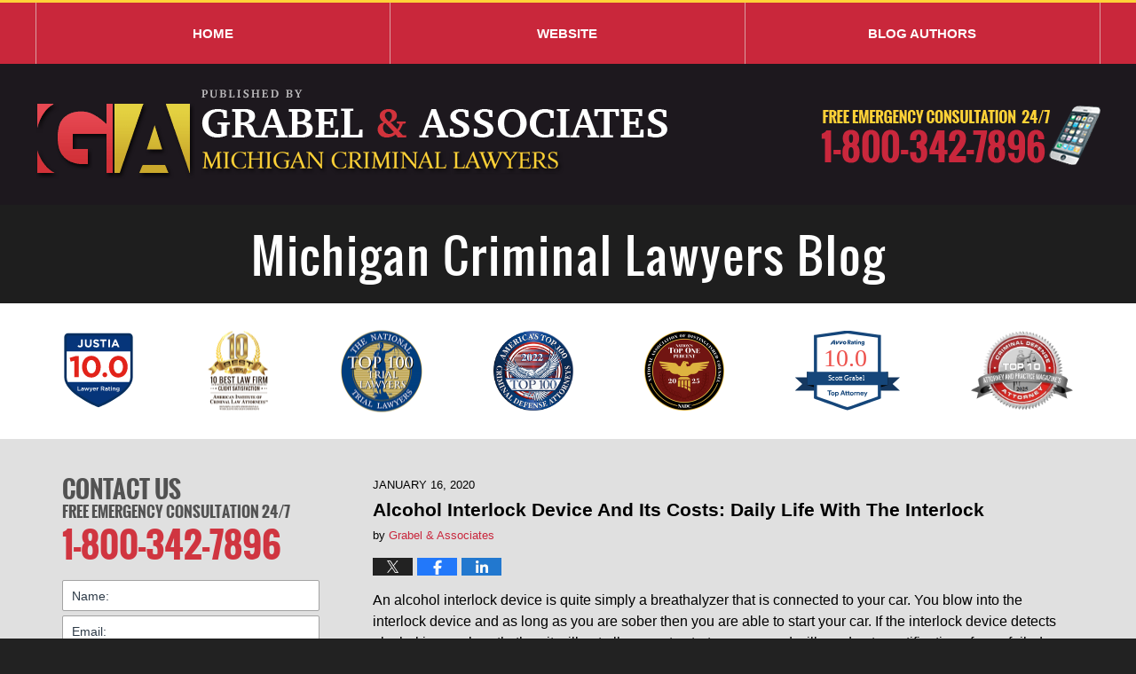

--- FILE ---
content_type: text/html; charset=UTF-8
request_url: https://www.michigancriminallawyers-blog.com/alcohol-interlock-device-and-its-costs-daily-life-with-the-interlock/
body_size: 13434
content:
<!DOCTYPE html>
<html class="no-js displaymode-full" itemscope itemtype="http://schema.org/Blog" lang="en-US">
	<head prefix="og: http://ogp.me/ns# article: http://ogp.me/ns/article#" >
		<meta http-equiv="Content-Type" content="text/html; charset=utf-8" />
		<title>Alcohol Interlock Device And Its Costs: Daily Life With The Interlock &#8212; Michigan Criminal Lawyers Blog &#8212; January 16, 2020</title>
		<meta name="viewport" content="width=device-width, initial-scale=1.0" />

		<link rel="stylesheet" type="text/css" media="all" href="https://www.michigancriminallawyers-blog.com/jresources/v/20260124034933/css/main.css" />


		<script type="text/javascript">
			document.documentElement.className = document.documentElement.className.replace(/\bno-js\b/,"js");
		</script>

		<meta name="referrer" content="origin" />
		<meta name="referrer" content="unsafe-url" />

		<meta name='robots' content='index, follow, max-image-preview:large, max-snippet:-1, max-video-preview:-1' />
	<style>img:is([sizes="auto" i], [sizes^="auto," i]) { contain-intrinsic-size: 3000px 1500px }</style>
	
	<!-- This site is optimized with the Yoast SEO plugin v25.7 - https://yoast.com/wordpress/plugins/seo/ -->
	<meta name="description" content="An alcohol interlock device is quite simply a breathalyzer that is connected to your car. You blow into the interlock device and as long as you are sober &#8212; January 16, 2020" />
	<link rel="canonical" href="https://www.michigancriminallawyers-blog.com/alcohol-interlock-device-and-its-costs-daily-life-with-the-interlock/" />
	<meta name="twitter:label1" content="Written by" />
	<meta name="twitter:data1" content="Grabel &amp; Associates" />
	<meta name="twitter:label2" content="Est. reading time" />
	<meta name="twitter:data2" content="4 minutes" />
	<!-- / Yoast SEO plugin. -->


<link rel='preconnect' href='//i0.wp.com' />
<link rel="alternate" type="application/rss+xml" title="Michigan Criminal Lawyers Blog &raquo; Feed" href="https://www.michigancriminallawyers-blog.com/feed/" />
<link rel="alternate" type="application/rss+xml" title="Michigan Criminal Lawyers Blog &raquo; Comments Feed" href="https://www.michigancriminallawyers-blog.com/comments/feed/" />
<script type="text/javascript">
/* <![CDATA[ */
window._wpemojiSettings = {"baseUrl":"https:\/\/s.w.org\/images\/core\/emoji\/16.0.1\/72x72\/","ext":".png","svgUrl":"https:\/\/s.w.org\/images\/core\/emoji\/16.0.1\/svg\/","svgExt":".svg","source":{"concatemoji":"https:\/\/www.michigancriminallawyers-blog.com\/wp-includes\/js\/wp-emoji-release.min.js?ver=7f08c3448240c80842b50f945023b5cf"}};
/*! This file is auto-generated */
!function(s,n){var o,i,e;function c(e){try{var t={supportTests:e,timestamp:(new Date).valueOf()};sessionStorage.setItem(o,JSON.stringify(t))}catch(e){}}function p(e,t,n){e.clearRect(0,0,e.canvas.width,e.canvas.height),e.fillText(t,0,0);var t=new Uint32Array(e.getImageData(0,0,e.canvas.width,e.canvas.height).data),a=(e.clearRect(0,0,e.canvas.width,e.canvas.height),e.fillText(n,0,0),new Uint32Array(e.getImageData(0,0,e.canvas.width,e.canvas.height).data));return t.every(function(e,t){return e===a[t]})}function u(e,t){e.clearRect(0,0,e.canvas.width,e.canvas.height),e.fillText(t,0,0);for(var n=e.getImageData(16,16,1,1),a=0;a<n.data.length;a++)if(0!==n.data[a])return!1;return!0}function f(e,t,n,a){switch(t){case"flag":return n(e,"\ud83c\udff3\ufe0f\u200d\u26a7\ufe0f","\ud83c\udff3\ufe0f\u200b\u26a7\ufe0f")?!1:!n(e,"\ud83c\udde8\ud83c\uddf6","\ud83c\udde8\u200b\ud83c\uddf6")&&!n(e,"\ud83c\udff4\udb40\udc67\udb40\udc62\udb40\udc65\udb40\udc6e\udb40\udc67\udb40\udc7f","\ud83c\udff4\u200b\udb40\udc67\u200b\udb40\udc62\u200b\udb40\udc65\u200b\udb40\udc6e\u200b\udb40\udc67\u200b\udb40\udc7f");case"emoji":return!a(e,"\ud83e\udedf")}return!1}function g(e,t,n,a){var r="undefined"!=typeof WorkerGlobalScope&&self instanceof WorkerGlobalScope?new OffscreenCanvas(300,150):s.createElement("canvas"),o=r.getContext("2d",{willReadFrequently:!0}),i=(o.textBaseline="top",o.font="600 32px Arial",{});return e.forEach(function(e){i[e]=t(o,e,n,a)}),i}function t(e){var t=s.createElement("script");t.src=e,t.defer=!0,s.head.appendChild(t)}"undefined"!=typeof Promise&&(o="wpEmojiSettingsSupports",i=["flag","emoji"],n.supports={everything:!0,everythingExceptFlag:!0},e=new Promise(function(e){s.addEventListener("DOMContentLoaded",e,{once:!0})}),new Promise(function(t){var n=function(){try{var e=JSON.parse(sessionStorage.getItem(o));if("object"==typeof e&&"number"==typeof e.timestamp&&(new Date).valueOf()<e.timestamp+604800&&"object"==typeof e.supportTests)return e.supportTests}catch(e){}return null}();if(!n){if("undefined"!=typeof Worker&&"undefined"!=typeof OffscreenCanvas&&"undefined"!=typeof URL&&URL.createObjectURL&&"undefined"!=typeof Blob)try{var e="postMessage("+g.toString()+"("+[JSON.stringify(i),f.toString(),p.toString(),u.toString()].join(",")+"));",a=new Blob([e],{type:"text/javascript"}),r=new Worker(URL.createObjectURL(a),{name:"wpTestEmojiSupports"});return void(r.onmessage=function(e){c(n=e.data),r.terminate(),t(n)})}catch(e){}c(n=g(i,f,p,u))}t(n)}).then(function(e){for(var t in e)n.supports[t]=e[t],n.supports.everything=n.supports.everything&&n.supports[t],"flag"!==t&&(n.supports.everythingExceptFlag=n.supports.everythingExceptFlag&&n.supports[t]);n.supports.everythingExceptFlag=n.supports.everythingExceptFlag&&!n.supports.flag,n.DOMReady=!1,n.readyCallback=function(){n.DOMReady=!0}}).then(function(){return e}).then(function(){var e;n.supports.everything||(n.readyCallback(),(e=n.source||{}).concatemoji?t(e.concatemoji):e.wpemoji&&e.twemoji&&(t(e.twemoji),t(e.wpemoji)))}))}((window,document),window._wpemojiSettings);
/* ]]> */
</script>
<style id='wp-emoji-styles-inline-css' type='text/css'>

	img.wp-smiley, img.emoji {
		display: inline !important;
		border: none !important;
		box-shadow: none !important;
		height: 1em !important;
		width: 1em !important;
		margin: 0 0.07em !important;
		vertical-align: -0.1em !important;
		background: none !important;
		padding: 0 !important;
	}
</style>
<link rel='stylesheet' id='wp-block-library-css' href='https://www.michigancriminallawyers-blog.com/wp-includes/css/dist/block-library/style.min.css?ver=7f08c3448240c80842b50f945023b5cf' type='text/css' media='all' />
<style id='classic-theme-styles-inline-css' type='text/css'>
/*! This file is auto-generated */
.wp-block-button__link{color:#fff;background-color:#32373c;border-radius:9999px;box-shadow:none;text-decoration:none;padding:calc(.667em + 2px) calc(1.333em + 2px);font-size:1.125em}.wp-block-file__button{background:#32373c;color:#fff;text-decoration:none}
</style>
<style id='global-styles-inline-css' type='text/css'>
:root{--wp--preset--aspect-ratio--square: 1;--wp--preset--aspect-ratio--4-3: 4/3;--wp--preset--aspect-ratio--3-4: 3/4;--wp--preset--aspect-ratio--3-2: 3/2;--wp--preset--aspect-ratio--2-3: 2/3;--wp--preset--aspect-ratio--16-9: 16/9;--wp--preset--aspect-ratio--9-16: 9/16;--wp--preset--color--black: #000000;--wp--preset--color--cyan-bluish-gray: #abb8c3;--wp--preset--color--white: #ffffff;--wp--preset--color--pale-pink: #f78da7;--wp--preset--color--vivid-red: #cf2e2e;--wp--preset--color--luminous-vivid-orange: #ff6900;--wp--preset--color--luminous-vivid-amber: #fcb900;--wp--preset--color--light-green-cyan: #7bdcb5;--wp--preset--color--vivid-green-cyan: #00d084;--wp--preset--color--pale-cyan-blue: #8ed1fc;--wp--preset--color--vivid-cyan-blue: #0693e3;--wp--preset--color--vivid-purple: #9b51e0;--wp--preset--gradient--vivid-cyan-blue-to-vivid-purple: linear-gradient(135deg,rgba(6,147,227,1) 0%,rgb(155,81,224) 100%);--wp--preset--gradient--light-green-cyan-to-vivid-green-cyan: linear-gradient(135deg,rgb(122,220,180) 0%,rgb(0,208,130) 100%);--wp--preset--gradient--luminous-vivid-amber-to-luminous-vivid-orange: linear-gradient(135deg,rgba(252,185,0,1) 0%,rgba(255,105,0,1) 100%);--wp--preset--gradient--luminous-vivid-orange-to-vivid-red: linear-gradient(135deg,rgba(255,105,0,1) 0%,rgb(207,46,46) 100%);--wp--preset--gradient--very-light-gray-to-cyan-bluish-gray: linear-gradient(135deg,rgb(238,238,238) 0%,rgb(169,184,195) 100%);--wp--preset--gradient--cool-to-warm-spectrum: linear-gradient(135deg,rgb(74,234,220) 0%,rgb(151,120,209) 20%,rgb(207,42,186) 40%,rgb(238,44,130) 60%,rgb(251,105,98) 80%,rgb(254,248,76) 100%);--wp--preset--gradient--blush-light-purple: linear-gradient(135deg,rgb(255,206,236) 0%,rgb(152,150,240) 100%);--wp--preset--gradient--blush-bordeaux: linear-gradient(135deg,rgb(254,205,165) 0%,rgb(254,45,45) 50%,rgb(107,0,62) 100%);--wp--preset--gradient--luminous-dusk: linear-gradient(135deg,rgb(255,203,112) 0%,rgb(199,81,192) 50%,rgb(65,88,208) 100%);--wp--preset--gradient--pale-ocean: linear-gradient(135deg,rgb(255,245,203) 0%,rgb(182,227,212) 50%,rgb(51,167,181) 100%);--wp--preset--gradient--electric-grass: linear-gradient(135deg,rgb(202,248,128) 0%,rgb(113,206,126) 100%);--wp--preset--gradient--midnight: linear-gradient(135deg,rgb(2,3,129) 0%,rgb(40,116,252) 100%);--wp--preset--font-size--small: 13px;--wp--preset--font-size--medium: 20px;--wp--preset--font-size--large: 36px;--wp--preset--font-size--x-large: 42px;--wp--preset--spacing--20: 0.44rem;--wp--preset--spacing--30: 0.67rem;--wp--preset--spacing--40: 1rem;--wp--preset--spacing--50: 1.5rem;--wp--preset--spacing--60: 2.25rem;--wp--preset--spacing--70: 3.38rem;--wp--preset--spacing--80: 5.06rem;--wp--preset--shadow--natural: 6px 6px 9px rgba(0, 0, 0, 0.2);--wp--preset--shadow--deep: 12px 12px 50px rgba(0, 0, 0, 0.4);--wp--preset--shadow--sharp: 6px 6px 0px rgba(0, 0, 0, 0.2);--wp--preset--shadow--outlined: 6px 6px 0px -3px rgba(255, 255, 255, 1), 6px 6px rgba(0, 0, 0, 1);--wp--preset--shadow--crisp: 6px 6px 0px rgba(0, 0, 0, 1);}:where(.is-layout-flex){gap: 0.5em;}:where(.is-layout-grid){gap: 0.5em;}body .is-layout-flex{display: flex;}.is-layout-flex{flex-wrap: wrap;align-items: center;}.is-layout-flex > :is(*, div){margin: 0;}body .is-layout-grid{display: grid;}.is-layout-grid > :is(*, div){margin: 0;}:where(.wp-block-columns.is-layout-flex){gap: 2em;}:where(.wp-block-columns.is-layout-grid){gap: 2em;}:where(.wp-block-post-template.is-layout-flex){gap: 1.25em;}:where(.wp-block-post-template.is-layout-grid){gap: 1.25em;}.has-black-color{color: var(--wp--preset--color--black) !important;}.has-cyan-bluish-gray-color{color: var(--wp--preset--color--cyan-bluish-gray) !important;}.has-white-color{color: var(--wp--preset--color--white) !important;}.has-pale-pink-color{color: var(--wp--preset--color--pale-pink) !important;}.has-vivid-red-color{color: var(--wp--preset--color--vivid-red) !important;}.has-luminous-vivid-orange-color{color: var(--wp--preset--color--luminous-vivid-orange) !important;}.has-luminous-vivid-amber-color{color: var(--wp--preset--color--luminous-vivid-amber) !important;}.has-light-green-cyan-color{color: var(--wp--preset--color--light-green-cyan) !important;}.has-vivid-green-cyan-color{color: var(--wp--preset--color--vivid-green-cyan) !important;}.has-pale-cyan-blue-color{color: var(--wp--preset--color--pale-cyan-blue) !important;}.has-vivid-cyan-blue-color{color: var(--wp--preset--color--vivid-cyan-blue) !important;}.has-vivid-purple-color{color: var(--wp--preset--color--vivid-purple) !important;}.has-black-background-color{background-color: var(--wp--preset--color--black) !important;}.has-cyan-bluish-gray-background-color{background-color: var(--wp--preset--color--cyan-bluish-gray) !important;}.has-white-background-color{background-color: var(--wp--preset--color--white) !important;}.has-pale-pink-background-color{background-color: var(--wp--preset--color--pale-pink) !important;}.has-vivid-red-background-color{background-color: var(--wp--preset--color--vivid-red) !important;}.has-luminous-vivid-orange-background-color{background-color: var(--wp--preset--color--luminous-vivid-orange) !important;}.has-luminous-vivid-amber-background-color{background-color: var(--wp--preset--color--luminous-vivid-amber) !important;}.has-light-green-cyan-background-color{background-color: var(--wp--preset--color--light-green-cyan) !important;}.has-vivid-green-cyan-background-color{background-color: var(--wp--preset--color--vivid-green-cyan) !important;}.has-pale-cyan-blue-background-color{background-color: var(--wp--preset--color--pale-cyan-blue) !important;}.has-vivid-cyan-blue-background-color{background-color: var(--wp--preset--color--vivid-cyan-blue) !important;}.has-vivid-purple-background-color{background-color: var(--wp--preset--color--vivid-purple) !important;}.has-black-border-color{border-color: var(--wp--preset--color--black) !important;}.has-cyan-bluish-gray-border-color{border-color: var(--wp--preset--color--cyan-bluish-gray) !important;}.has-white-border-color{border-color: var(--wp--preset--color--white) !important;}.has-pale-pink-border-color{border-color: var(--wp--preset--color--pale-pink) !important;}.has-vivid-red-border-color{border-color: var(--wp--preset--color--vivid-red) !important;}.has-luminous-vivid-orange-border-color{border-color: var(--wp--preset--color--luminous-vivid-orange) !important;}.has-luminous-vivid-amber-border-color{border-color: var(--wp--preset--color--luminous-vivid-amber) !important;}.has-light-green-cyan-border-color{border-color: var(--wp--preset--color--light-green-cyan) !important;}.has-vivid-green-cyan-border-color{border-color: var(--wp--preset--color--vivid-green-cyan) !important;}.has-pale-cyan-blue-border-color{border-color: var(--wp--preset--color--pale-cyan-blue) !important;}.has-vivid-cyan-blue-border-color{border-color: var(--wp--preset--color--vivid-cyan-blue) !important;}.has-vivid-purple-border-color{border-color: var(--wp--preset--color--vivid-purple) !important;}.has-vivid-cyan-blue-to-vivid-purple-gradient-background{background: var(--wp--preset--gradient--vivid-cyan-blue-to-vivid-purple) !important;}.has-light-green-cyan-to-vivid-green-cyan-gradient-background{background: var(--wp--preset--gradient--light-green-cyan-to-vivid-green-cyan) !important;}.has-luminous-vivid-amber-to-luminous-vivid-orange-gradient-background{background: var(--wp--preset--gradient--luminous-vivid-amber-to-luminous-vivid-orange) !important;}.has-luminous-vivid-orange-to-vivid-red-gradient-background{background: var(--wp--preset--gradient--luminous-vivid-orange-to-vivid-red) !important;}.has-very-light-gray-to-cyan-bluish-gray-gradient-background{background: var(--wp--preset--gradient--very-light-gray-to-cyan-bluish-gray) !important;}.has-cool-to-warm-spectrum-gradient-background{background: var(--wp--preset--gradient--cool-to-warm-spectrum) !important;}.has-blush-light-purple-gradient-background{background: var(--wp--preset--gradient--blush-light-purple) !important;}.has-blush-bordeaux-gradient-background{background: var(--wp--preset--gradient--blush-bordeaux) !important;}.has-luminous-dusk-gradient-background{background: var(--wp--preset--gradient--luminous-dusk) !important;}.has-pale-ocean-gradient-background{background: var(--wp--preset--gradient--pale-ocean) !important;}.has-electric-grass-gradient-background{background: var(--wp--preset--gradient--electric-grass) !important;}.has-midnight-gradient-background{background: var(--wp--preset--gradient--midnight) !important;}.has-small-font-size{font-size: var(--wp--preset--font-size--small) !important;}.has-medium-font-size{font-size: var(--wp--preset--font-size--medium) !important;}.has-large-font-size{font-size: var(--wp--preset--font-size--large) !important;}.has-x-large-font-size{font-size: var(--wp--preset--font-size--x-large) !important;}
:where(.wp-block-post-template.is-layout-flex){gap: 1.25em;}:where(.wp-block-post-template.is-layout-grid){gap: 1.25em;}
:where(.wp-block-columns.is-layout-flex){gap: 2em;}:where(.wp-block-columns.is-layout-grid){gap: 2em;}
:root :where(.wp-block-pullquote){font-size: 1.5em;line-height: 1.6;}
</style>
<script type="text/javascript" src="https://www.michigancriminallawyers-blog.com/wp-includes/js/jquery/jquery.min.js?ver=3.7.1" id="jquery-core-js"></script>
<script type="text/javascript" src="https://www.michigancriminallawyers-blog.com/wp-includes/js/jquery/jquery-migrate.min.js?ver=3.4.1" id="jquery-migrate-js"></script>
<link rel="https://api.w.org/" href="https://www.michigancriminallawyers-blog.com/wp-json/" /><link rel="alternate" title="JSON" type="application/json" href="https://www.michigancriminallawyers-blog.com/wp-json/wp/v2/posts/5388" /><link rel="EditURI" type="application/rsd+xml" title="RSD" href="https://www.michigancriminallawyers-blog.com/xmlrpc.php?rsd" />

<link rel='shortlink' href='https://wp.me/p7qLTg-1oU' />
<link rel="alternate" title="oEmbed (JSON)" type="application/json+oembed" href="https://www.michigancriminallawyers-blog.com/wp-json/oembed/1.0/embed?url=https%3A%2F%2Fwww.michigancriminallawyers-blog.com%2Falcohol-interlock-device-and-its-costs-daily-life-with-the-interlock%2F" />
<link rel="alternate" title="oEmbed (XML)" type="text/xml+oembed" href="https://www.michigancriminallawyers-blog.com/wp-json/oembed/1.0/embed?url=https%3A%2F%2Fwww.michigancriminallawyers-blog.com%2Falcohol-interlock-device-and-its-costs-daily-life-with-the-interlock%2F&#038;format=xml" />
<link rel="amphtml" href="https://www.michigancriminallawyers-blog.com/amp/alcohol-interlock-device-and-its-costs-daily-life-with-the-interlock/" />
		<!-- Willow Authorship Tags -->
<link href="https://www.grabellaw.com/" rel="publisher" />
<link href="https://www.grabellaw.com/" rel="author" />

<!-- End Willow Authorship Tags -->		<!-- Willow Opengraph and Twitter Cards -->
<meta name="twitter:creator" content="@ScottGrabel" />
<meta name="twitter:card" content="summary" />
<meta name="twitter:url" content="https://wp.me/p7qLTg-1oU" />
<meta name="twitter:title" content="Alcohol Interlock Device And Its Costs: Daily Life With The Interlock" />
<meta name="twitter:description" content="An alcohol interlock device is quite simply a breathalyzer that is connected to your car. You blow into the interlock device and as long as you are sober then you are able to start your car. If ..." />
<meta name="twitter:image" content="https://www.michigancriminallawyers-blog.com/files/2019/03/social-image-logo-og.png" />
<meta property="article:published_time" content="2020-01-16T10:11:49-05:00" />
<meta property="article:modified_time" content="2020-01-09T14:45:33-05:00" />
<meta property="article:section" content="DUI Defense" />
<meta property="article:author" content="https://www.facebook.com/Michigan.Criminal.Defense.Lawyers" />
<meta property="og:url" content="https://www.michigancriminallawyers-blog.com/alcohol-interlock-device-and-its-costs-daily-life-with-the-interlock/" />
<meta property="og:title" content="Alcohol Interlock Device And Its Costs: Daily Life With The Interlock" />
<meta property="og:description" content="An alcohol interlock device is quite simply a breathalyzer that is connected to your car. You blow into the interlock device and as long as you are sober then you are able to start your car. If ..." />
<meta property="og:type" content="article" />
<meta property="og:image" content="https://www.michigancriminallawyers-blog.com/files/2019/03/social-image-logo-og.png" />
<meta property="og:image:width" content="1200" />
<meta property="og:image:height" content="1200" />
<meta property="og:image:url" content="https://www.michigancriminallawyers-blog.com/files/2019/03/social-image-logo-og.png" />
<meta property="og:image:secure_url" content="https://www.michigancriminallawyers-blog.com/files/2019/03/social-image-logo-og.png" />
<meta property="og:site_name" content="Michigan Criminal Lawyers Blog" />

<!-- End Willow Opengraph and Twitter Cards -->

				<link rel="shortcut icon" type="image/x-icon" href="https://www.michigancriminallawyers-blog.com/jresources/v/20260124034933/icons/favicon.ico"  />
<!-- Google Analytics Metadata -->
<script> window.jmetadata = window.jmetadata || { site: { id: '338', installation: 'lawblogger', name: 'michigancriminallawyers-blog-com',  willow: '1', domain: 'michigancriminallawyers-blog.com', key: 'Li0tLSAuLi0gLi4uIC0gLi4gLi1taWNoaWdhbmNyaW1pbmFsbGF3eWVycy1ibG9nLmNvbQ==' }, analytics: { ga4: [ { measurementId: 'G-YLPJNXBY5T' } ] } } </script>
<!-- End of Google Analytics Metadata -->

<!-- Google Tag Manager -->
<script>(function(w,d,s,l,i){w[l]=w[l]||[];w[l].push({'gtm.start': new Date().getTime(),event:'gtm.js'});var f=d.getElementsByTagName(s)[0], j=d.createElement(s),dl=l!='dataLayer'?'&l='+l:'';j.async=true;j.src= 'https://www.googletagmanager.com/gtm.js?id='+i+dl;f.parentNode.insertBefore(j,f); })(window,document,'script','dataLayer','GTM-PHFNLNH');</script>
<!-- End Google Tag Manager -->

<link rel="next" href="https://www.michigancriminallawyers-blog.com/michigan-state-police-find-issues-with-breath-alcohol-testing/" />
<link rel="prev" href="https://www.michigancriminallawyers-blog.com/drivers-license-restoration-misconceptions-its-more-than-just-paperwork/" />

	<script async defer src="https://justatic.com/e/widgets/js/justia.js"></script>

	</head>
	<body class="willow willow-responsive wp-singular post-template-default single single-post postid-5388 single-format-standard wp-theme-Willow-Responsive">
	<div id="top-numbers-v2" class="tnv2-sticky"> <ul> <li> Free Emergency Consultation 24/7 <a class="tnv2-button" rel="nofollow" href="tel:1-800-342-7896" data-gtm-location="Sticky Header" data-gtm-value="1-800-342-7896" data-gtm-action="Contact" data-gtm-category="Phones" data-gtm-device="Mobile" data-gtm-event="phone_contact" data-gtm-label="Call" data-gtm-target="Button" data-gtm-type="click">Tap Here To Call Us</a> </li> </ul> </div>

<div id="fb-root"></div>

		<div class="container">
			<div class="cwrap">

			<!-- HEADER -->
			<header id="header" role="banner">
							<div id="head" class="header-tag-group">

					<div id="logo">
						<a href="https://www.michigancriminallawyers-blog.com/">							<img src="https://www.michigancriminallawyers-blog.com/jresources/v/20260124034933/images/logo.png" id="mainlogo" alt="Grabel & Associates" />
							Michigan Criminal Lawyers Blog</a>
					</div>
										<div id="tagline"><a  href="https://www.grabellaw.com/" class="tagline-link tagline-text">Published By Grabel & Associates</a></div>
									</div><!--/#head-->
				<nav id="main-nav" role="navigation">
					<span class="visuallyhidden">Navigation</span>
					<div id="topnav" class="topnav nav-custom"><ul id="tnav-toplevel" class="menu"><li id="menu-item-9" class="priority_1 menu-item menu-item-type-custom menu-item-object-custom menu-item-home menu-item-9"><a href="https://www.michigancriminallawyers-blog.com/">Home</a></li>
<li id="menu-item-10" class="priority_1 menu-item menu-item-type-custom menu-item-object-custom menu-item-10"><a href="https://www.grabellaw.com/">Website</a></li>
<li id="menu-item-5162" class="priority_3 menu-item menu-item-type-post_type menu-item-object-page menu-item-5162"><a href="https://www.michigancriminallawyers-blog.com/our-blog-authors/">Blog Authors</a></li>
</ul></div>				</nav>
							</header>

			            

            <!-- MAIN -->
            <div id="main">
	            <div class="custom_html_content_top"><div class="imgwrap"> <div id="img1"> <div class="wrapper"></div> </div> <div id="img2"> <div id="img-2"> <div class="blogname-wrapper"> <a href="/" class="main-blogname"> <strong class="inner-blogname">Michigan Criminal Lawyers Blog</strong> </a> </div> </div> </div> <div id="img3"> <div class="index-widget index-badges" id="idx-badges-01"> <div class="description"><a target="_blank" class="badge pry-01" href="https://lawyers.justia.com/lawyer/scott-grabel-731422"><img class="badge-ph" src="https://justatic.com/e/widgets/images/badges/justia-lawyer-rating-595022058.svg" alt="Justia Lawyer Rating for Scott Grabel" width="90px" height="90px"></a> <div class="badge pry-02"><a class="badge-ph" target="_blank" href="http://www.aiocla.org/2017-10-best-state-michigan-southern-ingham/"><img src="/jresources/images/badges/01/2x/02.png" alt="American Institute of Criminal Law Attorneys"></a> </div> <div class="badge pry-03"><a class="badge-ph" target="_blank" href="http://www.thenationaltriallawyers.org/profile-view/Scott/Grabel/5813/"><img src="/jresources/images/badges/01/2x/03.png" alt="Top 100 Trial Lawyers"></a></div> <div class="badge pry-04"><a class="badge-ph" target="_blank" href="https://www.americastop100attorneys.com/listing/scott-a-grabel/"><img src="/jresources/images/badges/01/2x/04.png" alt="America's Top 100 Attorneys"></a></div> <div class="badge pry-05"><a class="badge-ph" target="_blank" href="https://www.distinguishedcounsel.org/members/scott-grabel/34236/"><img src="/jresources/images/badges/01/2x/05.png" alt="National Association of Distinguished Counsel"></a> </div> <div class="badge pry-06"><a class="badge-ph" target="_blank" href="https://www.avvo.com/attorneys/48933-mi-scott-grabel-741543.html"><img src="/jresources/images/badges/01/2x/06.svg" alt="Avvo Rating"></a> </div> <div class="badge pry-07"><div class="badge-ph"><img src="/jresources/images/badges/01/2x/07.png" alt="Top 10, Attorney and Practice Magazine's, Criminal Defense Law Firm"></div></div> </div> </div> </div> </div></div>                <div class="mwrap">
                	
                	
	                <section class="content">
	                		                	<div class="bodytext">
		                	

<article id="post-5388" class="entry post-5388 post type-post status-publish format-standard hentry category-dui-defense" itemprop="blogPost" itemtype="http://schema.org/BlogPosting" itemscope>
	<link itemprop="mainEntityOfPage" href="https://www.michigancriminallawyers-blog.com/alcohol-interlock-device-and-its-costs-daily-life-with-the-interlock/" />
	<div class="inner-wrapper">
		<header>

			
			
						<div id="default-featured-image-5388-post-id-5388" itemprop="image" itemtype="http://schema.org/ImageObject" itemscope>
	<link itemprop="url" href="https://www.michigancriminallawyers-blog.com/files/2019/03/social-image-logo-og.png" />
	<meta itemprop="width" content="1200" />
	<meta itemprop="height" content="1200" />
	<meta itemprop="representativeOfPage" content="http://schema.org/False" />
</div>
			<div class="published-date"><span class="published-date-label"></span> <time datetime="2020-01-16T10:11:49-05:00" class="post-date published" itemprop="datePublished" pubdate>January 16, 2020</time></div>
			
			
            <h1 class="entry-title" itemprop="name">Alcohol Interlock Device And Its Costs: Daily Life With The Interlock</h1>
                <meta itemprop="headline" content="Alcohol Interlock Device And Its Costs: Daily Life With The Interlock" />
			
			
			<div class="author vcard">by <span itemprop="author" itemtype="http://schema.org/Organization" itemscope><a href="https://www.grabellaw.com/" class="url fn author-michigansexcrimeattorneys4 author-2731 post-author-link" rel="author" target="_blank" itemprop="url"><span itemprop="name">Grabel &amp; Associates</span></a><meta itemprop="sameAs" content="https://twitter.com/ScottGrabel" /><meta itemprop="sameAs" content="https://www.facebook.com/Michigan.Criminal.Defense.Lawyers" /><meta itemprop="sameAs" content="http://lawyers.justia.com/firm/grabel-associates-37946" /></span></div>
			
			<div class="sharelinks sharelinks-5388 sharelinks-horizontal" id="sharelinks-5388">
	<a href="https://twitter.com/intent/tweet?url=https%3A%2F%2Fwp.me%2Fp7qLTg-1oU&amp;text=Alcohol+Interlock+Device+And+Its+Costs%3A+Daily+Life+With+The+Interlock&amp;related=ScottGrabel%3APost+Author" target="_blank"  onclick="javascript:window.open(this.href, '', 'menubar=no,toolbar=no,resizable=yes,scrollbars=yes,height=600,width=600');return false;"><img src="https://www.michigancriminallawyers-blog.com/wp-content/themes/Willow-Responsive/images/share/twitter.gif" alt="Tweet this Post" /></a>
	<a href="https://www.facebook.com/sharer/sharer.php?u=https%3A%2F%2Fwww.michigancriminallawyers-blog.com%2Falcohol-interlock-device-and-its-costs-daily-life-with-the-interlock%2F" target="_blank"  onclick="javascript:window.open(this.href, '', 'menubar=no,toolbar=no,resizable=yes,scrollbars=yes,height=600,width=600');return false;"><img src="https://www.michigancriminallawyers-blog.com/wp-content/themes/Willow-Responsive/images/share/fb.gif" alt="Share on Facebook" /></a>
	<a href="http://www.linkedin.com/shareArticle?mini=true&amp;url=https%3A%2F%2Fwww.michigancriminallawyers-blog.com%2Falcohol-interlock-device-and-its-costs-daily-life-with-the-interlock%2F&amp;title=Alcohol+Interlock+Device+And+Its+Costs%3A+Daily+Life+With+The+Interlock&amp;source=Michigan+Criminal+Lawyers+Blog" target="_blank"  onclick="javascript:window.open(this.href, '', 'menubar=no,toolbar=no,resizable=yes,scrollbars=yes,height=600,width=600');return false;"><img src="https://www.michigancriminallawyers-blog.com/wp-content/themes/Willow-Responsive/images/share/linkedin.gif" alt="Share on LinkedIn" /></a>
</div>					</header>
		<div class="content" itemprop="articleBody">
									<div class="entry-content">
								<p>An alcohol interlock device is quite simply a breathalyzer that is connected to your car. You blow into the interlock device and as long as you are sober then you are able to start your car. If the interlock device detects alcohol in your breath, then it will not allow you to start your car and will send out a notification of your failed breath test. One can be required to install an interlock device in their car by one of two ways: 1) If your <a href="https://www.michigan-drunk-driving-lawyer.com/high-bac-1st-offense-lawyer.html">blood alcohol content (BAC)</a> at the time of your DUI arrest was at .17 or higher, commonly known as super drunk, or 2) If your license was revoked due to drunk driving convictions. In either situation, the interlock device must stay installed in your vehicle for a minimum of one year. In this article we examine how an interlock works, things to watch out for, and what it is like to live with an interlock installed in your vehicle. </p>
<h4>Where is an interlock installed exactly and how does it work?</h4>
<p>An interlock device is installed somewhere on your dash or center console. These devices can be fairly discreet but are obviously still visible within the interior of your vehicle. The device measures your breath sample by blowing into a mouthpiece attached to the device which will then measure your BAC. If a passing breath sample is not given, then the interlock device will serve as a disruption between your car starter and ignition. Some interlock devices also come equipped with a camera which will take a picture of the user blowing into the device to prove their identity. If the device detects alcohol and prevents the user from starting the car, the car is then usually “frozen” out for a period of time before the interlock will allow for another test to start the car. Note: most interlock companies do not install interlock devices on motorcycles due to the dangers involved.</p>
<h4>What should I watch out for? Can I still use mouthwash?</h4>
<p>Firstly, interlock devices are quicker to use than most people think. They typically will take a couple minutes but there are devices that can get you on the road in around 10 seconds. Be aware that any alcohol can lead to a positive test. So be careful around items like mouthwash, hand sanitizer, perfume etc. as these items typically have alcohol in them and can lead to a positive test.</p>
<h4>How much does it cost?</h4>
<p>It is important to note that any costs related to an interlock are 100% your responsibility as the offender. It is important to remember that driving is a privilege, not a right. In an effort to restore this privilege, some measures such as an interlock may be necessary to ensure your and other’s safety on the road. The first real expense is not a financial one, it is a requirement that you change your attitude and mindset about what an interlock is. It can be viewed as a punishment, or an opportunity to regain your driver’s license again. The hard cost isn’t cheap either. On average installation can run from $75-150 and monthly service can run from $40-100. When you add that cost over the minimum 12 months in your car then you can easily get to an annual cost of over $1,000.</p>
<h4>How much will it affect my life?</h4>
<p>The only effects that you can’t change regarding an interlock device are the time and cost involved. There is no getting around how much an interlock device will cost you to install and operate nor can you ever get the time back that you spend in blowing into the device to start your car. However, the emotional and sometimes shameful effects are a state of mind that can be framed to help you manage your time with the interlock, see it as an opportunity to prove yourself and your sobriety so you can get back on the road with a full license.</p>
<p>If you are considering a driver’s license restoration it is important to know to expect an interlock if the Secretary of State decides to give you your license back. If you have any further questions about this issue feel free to give us a call on our 24/7 defense line at 1-800-342-7896 or <a href="https://www.michigan-drunk-driving-lawyer.com/contact-us-statewide-dui-attorneys.html">contact us online</a>.</p>
							</div>
					</div>
		<footer>
							<div class="author vcard">by <span itemprop="author" itemtype="http://schema.org/Organization" itemscope><a href="https://www.grabellaw.com/" class="url fn author-michigansexcrimeattorneys4 author-2731 post-author-link" rel="author" target="_blank" itemprop="url"><span itemprop="name">Grabel &amp; Associates</span></a><meta itemprop="sameAs" content="https://twitter.com/ScottGrabel" /><meta itemprop="sameAs" content="https://www.facebook.com/Michigan.Criminal.Defense.Lawyers" /><meta itemprop="sameAs" content="http://lawyers.justia.com/firm/grabel-associates-37946" /></span></div>						<div itemprop="publisher" itemtype="http://schema.org/Organization" itemscope>
				<meta itemprop="name" content="Grabel & Associates" />
				
<div itemprop="logo" itemtype="http://schema.org/ImageObject" itemscope>
	<link itemprop="url" href="https://www.michigancriminallawyers-blog.com/files/2016/04/grabel600.jpg" />
	<meta itemprop="height" content="60" />
	<meta itemprop="width" content="600" />
	<meta itemprop="representativeOfPage" content="http://schema.org/True" />
</div>
			</div>

			<div class="category-list"><span class="category-list-label">Posted in:</span> <span class="category-list-items"><a href="https://www.michigancriminallawyers-blog.com/category/dui-defense/" title="View all posts in DUI Defense" class="category-dui-defense term-4 post-category-link">DUI Defense</a></span></div>			
			<div class="published-date"><span class="published-date-label"></span> <time datetime="2020-01-16T10:11:49-05:00" class="post-date published" itemprop="datePublished" pubdate>January 16, 2020</time></div>			<div class="visuallyhidden">Updated:
				<time datetime="2020-01-09T14:45:33-05:00" class="updated" itemprop="dateModified">January 9, 2020 2:45 pm</time>
			</div>

			
			
			
			
<!-- You can start editing here. -->


			<!-- If comments are closed. -->
		<p class="nocomments">Comments are closed.</p>

	

		</footer>

	</div>
</article>
	<div class="navigation">
		<nav id="post-pagination-bottom" class="pagination post-pagination" role="navigation">
		<span class="nav-prev"><a rel="prev" href="https://www.michigancriminallawyers-blog.com/drivers-license-restoration-misconceptions-its-more-than-just-paperwork/" title="Driver&#8217;s License Restoration Misconceptions: Its More Than Just Paperwork"><span class="arrow-left">&laquo;</span> Previous</a></span> <span class="nav-sep">|</span> <span class="nav-home"><a rel="home" href="https://www.michigancriminallawyers-blog.com/">Home</a></span> <span class="nav-sep">|</span> <span class="nav-next"><a rel="next" href="https://www.michigancriminallawyers-blog.com/michigan-state-police-find-issues-with-breath-alcohol-testing/" title="Michigan State Police Find Issues with Breath Alcohol Testing">Next <span class="arrow-right">&raquo;</span></a></span>				</nav>
	</div>
								</div>

																<aside class="sidebar primary-sidebar sc-2 secondary-content" id="sc-2">
			</aside>

							
						</section>

						<aside class="sidebar secondary-sidebar sc-1 secondary-content" id="sc-1">
	    <div id="justia_contact_form-2" class="widget sidebar-widget primary-sidebar-widget justia_contact_form">
    <strong class="widget-title sidebar-widget-title primary-sidebar-widget-title"><a  href="https://www.grabellaw.com/contact-us.html">Contact Us</a></strong><div class="content widget-content sidebar-widget-content primary-sidebar-widget-content">
    <div class="formdesc"><strong>1-800-342-7896</strong></div>
    <div id="contactform">
            <form data-gtm-label="Consultation Form" data-gtm-action="Submission" data-gtm-category="Forms" data-gtm-type="submission" data-gtm-conversion="1" id="genericcontactform" name="genericcontactform" action="/jshared/blog-contactus/" class="widget_form" data-validate="parsley">
            <div data-directive="j-recaptcha" data-recaptcha-key="6LcoBb0UAAAAAMUzqhHZvJBBm0q9QS-F_aHIykux" data-version="2" data-set-lang="en"></div>
            <div id="errmsg"></div>
            <input type="hidden" name="wpid" value="2" />
            <input type="hidden" name="5_From_Page" value="Michigan Criminal Lawyers Blog" />
            <input type="hidden" name="firm_name" value="Grabel & Associates" />
            <input type="hidden" name="blog_name" value="Michigan Criminal Lawyers Blog" />
            <input type="hidden" name="site_id" value="" />
            <input type="hidden" name="prefix" value="338" />
            <input type="hidden" name="source" value="main" />
            <input type="hidden" name="source_off" value="" />
            <input type="hidden" name="return_url" value="https://www.michigancriminallawyers-blog.com/thank-you/" />
            <input type="hidden" name="current_url" value="https://www.michigancriminallawyers-blog.com/alcohol-interlock-device-and-its-costs-daily-life-with-the-interlock/" />
            <input type="hidden" name="big_or_small" value="big" />
            <input type="hidden" name="is_blog" value="yes" />
            <span class="fld name"><label class="visuallyhidden" for="Name">Name:</label><input type="text" name="10_Name" id="Name" value=""  placeholder="Name:"   class="required"  required/></span><span class="fld email"><label class="visuallyhidden" for="Email">Email:</label><input type="email" name="20_Email" id="Email" value=""  placeholder="Email:"   class="required"  required/></span><span class="fld phone"><label class="visuallyhidden" for="Phone">Phone:</label><input type="tel" name="30_Phone" id="Phone" value=""  placeholder="Phone:"  pattern="[\+\(\)\d -]+" title="Please enter a valid phone number."  class="required"  required/></span><span class="fld message"><label class="visuallyhidden" for="Message">Message:</label><textarea name="40_Message" id="Message"  placeholder="Message:"  class="required"  required></textarea></span>
            
            
            
            
            <input type="hidden" name="required_fields" value="10_Name,20_Email,30_Phone,40_Message" />
            <input type="hidden" name="form_location" value="Consultation Form">
            <span class="submit">
                <button type="submit" name="submitbtn">Submit</button>
            </span>
        </form>
    </div>
    <div style="display:none !important;" class="normal" id="jwpform-validation"></div>
    </div></div><div id="jwpw_connect-2" class="widget sidebar-widget primary-sidebar-widget jwpw_connect">
    <strong class="widget-title sidebar-widget-title primary-sidebar-widget-title"></strong><div class="content widget-content sidebar-widget-content primary-sidebar-widget-content">
    
        <p class="connect-icons">
            <a href="https://www.facebook.com/Michigan.Criminal.Defense.Lawyers" target="_blank" title="Facebook"><img src="https://lawyers.justia.com/s/facebook-64.png" alt="Facebook Icon" border="0" /></a><a href="https://twitter.com/ScottGrabel" target="_blank" title="Twitter"><img src="https://lawyers.justia.com/s/twitter-64.png" alt="Twitter Icon" border="0" /></a><a href="https://www.linkedin.com/in/michigancriminalattorney" target="_blank" title="LinkedIn"><img src="https://lawyers.justia.com/s/linkedin-64.png" alt="LinkedIn Icon" border="0" /></a><a href="https://lawyers.justia.com/firm/grabel-associates-28004" target="_blank" title="Justia"><img src="https://lawyers.justia.com/s/justia-64.png" alt="Justia Icon" border="0" /></a><a href="https://www.youtube.com/@Grabellaw" target="_blank" title="YouTube"><img src="https://lawyers.justia.com/s/youtube-64.png" alt="YouTube Icon" border="0" /></a><a href="http://rss.justia.com/MichiganCriminalLawyersBlogCom2" target="_blank" title="Feed"><img src="https://lawyers.justia.com/s/rss-64.png" alt="Feed Icon" border="0" /></a>
        </p>
        <script type="application/ld+json">
{ "@context": "http://schema.org",
  "@type": "http://schema.org/LegalService",
  "name": "Grabel & Associates",
  "image": "https://www.michigancriminallawyers-blog.com/files/2016/04/grabel600.jpg",
  "sameAs": ["https://www.facebook.com/Michigan.Criminal.Defense.Lawyers","https://twitter.com/ScottGrabel","https://www.linkedin.com/in/michigancriminalattorney","https://lawyers.justia.com/firm/grabel-associates-28004","https://www.youtube.com/@Grabellaw","http://rss.justia.com/MichiganCriminalLawyersBlogCom2"],
  "address": {
    "@type": "PostalAddress",
    "addressCountry": "US"
  }
}
</script>
        
</div></div>
<div id="j_categories-2" class="widget sidebar-widget primary-sidebar-widget j_categories"><strong class="widget-title sidebar-widget-title primary-sidebar-widget-title">Topics</strong><div class="content widget-content sidebar-widget-content primary-sidebar-widget-content"><ul>
    <li class="cat-item cat-item-0"><a href="https://www.michigancriminallawyers-blog.com/category/child-protective-services/">Child Protective Services <span>(1)</span></a></li>
    <li class="cat-item cat-item-1"><a href="https://www.michigancriminallawyers-blog.com/category/us-supreme-court-decisions/">US Supreme Court Decisions <span>(4)</span></a></li>
    <li class="cat-item cat-item-2"><a href="https://www.michigancriminallawyers-blog.com/category/holiday-safety/">Holiday Safety <span>(2)</span></a></li>
    <li class="cat-item cat-item-3"><a href="https://www.michigancriminallawyers-blog.com/category/white-collar-crimes/">White Collar Crimes <span>(56)</span></a></li>
    <li class="cat-item cat-item-4"><a href="https://www.michigancriminallawyers-blog.com/category/car-accident/">Car Accident <span>(9)</span></a></li>
    <li class="cat-item cat-item-5"><a href="https://www.michigancriminallawyers-blog.com/category/driving-with-a-suspended-license/">Driving with a Suspended License <span>(7)</span></a></li>
    <li class="cat-item cat-item-6"><a href="https://www.michigancriminallawyers-blog.com/category/witness-tampering/">Witness Tampering <span>(1)</span></a></li>
    <li class="cat-item cat-item-7"><a href="https://www.michigancriminallawyers-blog.com/category/repeat-offender/">Repeat Offender <span>(2)</span></a></li>
    <li class="cat-item cat-item-8"><a href="https://www.michigancriminallawyers-blog.com/category/michigan-legal-resources/">Michigan Legal Resources <span>(11)</span></a></li>
    <li class="cat-item cat-item-9"><a href="https://www.michigancriminallawyers-blog.com/category/election-fraud/">Election Fraud <span>(2)</span></a></li>
    <li class="cat-item cat-item-10"><a href="https://www.michigancriminallawyers-blog.com/category/lawyer-leisure/">Lawyer Leisure <span>(3)</span></a></li>
    <li class="cat-item cat-item-11"><a href="https://www.michigancriminallawyers-blog.com/category/law-enforcement-information/">Law Enforcement Information <span>(4)</span></a></li>
    <span class="more-categories-link"><a href="/topics/">View More Topics</a></span></ul></div></div><div id="text-3" class="widget sidebar-widget primary-sidebar-widget widget_text"><strong class="widget-title sidebar-widget-title primary-sidebar-widget-title">Search</strong><div class="content widget-content sidebar-widget-content primary-sidebar-widget-content">			<div class="textwidget"><form action="/" class="searchform" id="searchform" method="get" role="search"><div><label for="s" class="visuallyhidden">Search</label><input type="text" id="s" name="s" value="" placeholder="(ENTER TEXT)"/><button type="submit" value="Search" id="searchsubmit">Search</button></div></form></div>
		</div></div><div id="text-2" class="widget sidebar-widget primary-sidebar-widget widget_text"><strong class="widget-title sidebar-widget-title primary-sidebar-widget-title">Our Other Blog</strong><div class="content widget-content sidebar-widget-content primary-sidebar-widget-content">			<div class="textwidget"><ul>
<li><a href="http://www.michigansexcrimeattorneys.com/">Michigan Sex Crime Attorneys Blog</a></li>
</ul></div>
		</div></div>
		<div id="recent-posts-2" class="widget sidebar-widget primary-sidebar-widget widget_recent_entries">
		<strong class="widget-title sidebar-widget-title primary-sidebar-widget-title">Recent Entries</strong><div class="content widget-content sidebar-widget-content primary-sidebar-widget-content">
		<ul>
											<li>
					<a href="https://www.michigancriminallawyers-blog.com/the-immigration-consequences-of-the-conviction-of-conspiracy-mcl-750-157-a/">The Immigration Consequences of the Conviction of Conspiracy (MCL 750.157 a)</a>
									</li>
											<li>
					<a href="https://www.michigancriminallawyers-blog.com/neglect-and-abuse-na-cases-can-lead-to-deportation/">Neglect and Abuse (NA) Cases can Lead to Deportation</a>
									</li>
											<li>
					<a href="https://www.michigancriminallawyers-blog.com/inchoate-crimes-an-incomplete-pathway-to-criminal-defense/">Inchoate Crimes: An Incomplete Pathway to Criminal Defense</a>
									</li>
					</ul>

		</div></div></aside>

					</div>
				</div>


							<!-- FOOTER -->
				<footer id="footer">
					<span class="visuallyhidden">Contact Information</span>
					<div class="fcontainer">

						
						<div id="address"><div class="slocation contactus bloglocation"><strong>Lansing, MI Office</strong><br>Boji Tower<br>124 W. Allegan St.<br>Ste. 636<br>Lansing, MI 48933<br><strong>Local:</strong> 517-290-1167<br><strong>Toll Free:</strong> 800-342-7896<br><strong>Fax:</strong> 616-953-8821</div><div class="slocation contactus bloglocation"><strong> Ann Arbor, MI Office</strong><br>202 E. Washington Street<br> Ste. 407<br>Ann Arbor, MI 48104<br><strong>Local:</strong> 734-845-4330<br><strong>Toll Free:</strong> 800-342-7896</div><div class="slocation contactus bloglocation"><strong>Grand Rapids, MI Office</strong><br>2922 Fuller Ave. NE<br>Ste. 211<br>Grand Rapids, MI 49505<br><strong>Local:</strong> 616-213-4133<br><strong>Toll Free:</strong> 800-342-7896</div></div>
						<nav id="footernav">
							<div id="footernav-wrapper" class="footernav nav-custom"><ul id="menu-footernav" class="menu"><li id="menu-item-14" class="menu-item menu-item-type-custom menu-item-object-custom menu-item-home menu-item-14"><a href="https://www.michigancriminallawyers-blog.com/">Home</a></li>
<li id="menu-item-15" class="menu-item menu-item-type-custom menu-item-object-custom menu-item-15"><a href="https://www.grabellaw.com/">Website</a></li>
<li id="menu-item-16" class="menu-item menu-item-type-custom menu-item-object-custom menu-item-16"><a href="https://www.grabellaw.com/lawyer-attorney-1704294.html">Disclaimer</a></li>
<li id="menu-item-5265" class="menu-item menu-item-type-custom menu-item-object-custom menu-item-5265"><a href="https://www.grabellaw.com/privacy-policy.html">Privacy Policy</a></li>
<li id="menu-item-18" class="menu-item menu-item-type-custom menu-item-object-custom menu-item-18"><a href="https://www.grabellaw.com/lawyer-attorney-1704297.html">Website Map</a></li>
<li id="menu-item-19" class="menu-item menu-item-type-post_type menu-item-object-page menu-item-19"><a href="https://www.michigancriminallawyers-blog.com/archives/">Blog Posts</a></li>
</ul></div>						</nav>
												<div class="copyright" title="Copyright &copy; 2026 Grabel & Associates"><div class="jgrecaptcha-text"><p>This site is protected by reCAPTCHA and the Google <a target="_blank" href="https://policies.google.com/privacy">Privacy Policy</a> and <a target="_blank" href="https://policies.google.com/terms">Terms of Service</a> apply.</p><p>Please do not include any confidential or sensitive information in a contact form, text message, or voicemail. The contact form sends information by non-encrypted email, which is not secure. Submitting a contact form, sending a text message, making a phone call, or leaving a voicemail does not create an attorney-client relationship.</p></div><style>.grecaptcha-badge { visibility: hidden; } .jgrecaptcha-text p { margin: 1.8em 0; }</style><span class="copyright_label">Copyright &copy;</span> <span class="copyright_year">2026</span>, <a href="https://www.grabellaw.com/">Grabel & Associates</a></div>
																		<div class="credits"><a target="_blank" href="https://www.justia.com/marketing/law-blogs/"><strong class="justia_brand">JUSTIA</strong> Law Firm Blog Design</a></div>
																	</div>
				</footer>
						</div> <!-- /.cwrap -->
		</div><!-- /.container -->
		<!--[if lt IE 9]>
			<script src="/jshared/jslibs/responsive/mediaqueries/css3-mediaqueries.1.0.2.min.js"></script>
		<![endif]-->
		<script type="text/javascript"> if(!('matchMedia' in window)){ document.write(unescape("%3Cscript src='/jshared/jslibs/responsive/mediaqueries/media.match.2.0.2.min.js' type='text/javascript'%3E%3C/script%3E")); } </script>
		<script type="speculationrules">
{"prefetch":[{"source":"document","where":{"and":[{"href_matches":"\/*"},{"not":{"href_matches":["\/wp-*.php","\/wp-admin\/*","\/files\/*","\/wp-content\/*","\/wp-content\/plugins\/*","\/wp-content\/themes\/Willow-Responsive\/*","\/*\\?(.+)"]}},{"not":{"selector_matches":"a[rel~=\"nofollow\"]"}},{"not":{"selector_matches":".no-prefetch, .no-prefetch a"}}]},"eagerness":"conservative"}]}
</script>
<script type="text/javascript" src="https://www.michigancriminallawyers-blog.com/wp-content/plugins/jWP-Widgets/js/jwp-placeholder-fallback.js?ver=7f08c3448240c80842b50f945023b5cf" id="jwp-placeholder-fallback-js"></script>
<script type="text/javascript" src="https://www.michigancriminallawyers-blog.com/wp-content/plugins/jWP-Widgets/js/jwp-forms.js?ver=7f08c3448240c80842b50f945023b5cf" id="jwp-forms-js"></script>
<script type="text/javascript" src="https://www.michigancriminallawyers-blog.com/jshared/jslibs/validate/parsley.min.js?ver=7f08c3448240c80842b50f945023b5cf" id="parsley-js"></script>
<script type="text/javascript" src="https://www.michigancriminallawyers-blog.com/jshared/jslibs/responsive/enquire/enquire.2.0.2.min.js?ver=2.0.2" id="enquire-js"></script>
<script type="text/javascript" src="https://www.michigancriminallawyers-blog.com/jresources/v/20260124034933/js/site.min.js" id="willow_site.min-js"></script>

	<div data-directive="j-gdpr" data-privacy-policy-url="https://www.grabellaw.com/privacy-policy.html"></div>
	</body>
</html>


<!--
Performance optimized by W3 Total Cache. Learn more: https://www.boldgrid.com/w3-total-cache/

Page Caching using Disk: Enhanced 

Served from: www.michigancriminallawyers-blog.com @ 2026-01-26 07:36:22 by W3 Total Cache
-->

--- FILE ---
content_type: text/css
request_url: https://www.michigancriminallawyers-blog.com/jresources/v/20260124034933/css/main.css
body_size: 10457
content:
/*!
NAME : [% site.getDesign.attr.name %]
CATEGORY : [% site.getDesign.attr.category %]
FIRM : [% site.attr.title1 %] [% site.attr.title2 %] [% site.attr.title3 %]
DOMAIN : http://[% site.name %].justia.net
GENERATOR: http://www.justia.net VERSION: 1.0
-------------------------------------------------
Copyright (C) 2006, Justia, inc. All rights reserved.
Duplication in Full or Part outside of Justia Products is Prohibited.
*/*,*:before,*:after{box-sizing:border-box}.index-badges>::after,#header .header-tag-group::after,#tnav-toplevel::after,.mwrap::after,.fcontainer::after,.cwrap::after{clear:both;display:block;content:''}#header,#head,#topnav,#main,.widget,.detailedform,.widget input,.widget textarea,.detailedform input,.detailedform textarea,.widget button,.widget #Submit,.detailedform button,.detailedform #Submit,#footer{width:100%}body.home #breadcrumbs,body.search .search_page_heading label.screen-reader-text{border:0;clip:rect(0 0 0 0);height:1px;margin:-1px;overflow:hidden;padding:0;position:absolute;width:1px}.clr{display:none}.gameover{display:none !important}.box.image{padding:3%}.box.image img{width:100%;height:auto;display:block;margin-left:-1px;border:1px solid #d9d9d9;border-radius:3px}.box.image small{display:inline-block;padding:2% 0 0;margin-bottom:-2%}.box.caption{padding:10px 10px 6px;line-height:normal;background-color:rgba(255,255,255,0.25)}.box.caption img{width:100%;height:auto;display:block;margin-left:-1px;margin-bottom:4px;border:1px solid #d9d9d9}.no-border{border:0;padding-top:0}.no-border.left{padding-left:0}.no-border.right{padding-right:0}.right{float:right;margin:0 0 0.9em 3% !important}.left{float:left;margin:0 3% 0.9em 0 !important}.center{float:none;margin:0 auto 0.9em !important}.w100{width:93.7%}.w95{width:89%}.w90{width:84%}.w85{width:79%}.w80{width:74%}.w75{width:69%}.w70{width:64%}.w65{width:59%}.w60{width:54%}.w55{width:49%}.w50{width:44%}.w45{width:39%}.w40{width:34%}.w35{width:29%}.w30{width:24%}.w25{width:19%}.w20{width:14%}.t150{font-size:150%}.t140{font-size:140%}.t130{font-size:130%}.t120{font-size:120%}.t110{font-size:110%}.t90{font-size:90%}.t80{font-size:80%}.t70{font-size:70%}.t60{font-size:60%}.t50{font-size:50%}.tcenter{text-align:center}.tright{text-align:right}.tjustify{text-align:justify}.capitalize{text-transform:capitalize}.lowercase{text-transform:lowercase}.uppercase{text-transform:uppercase}.small-caps{font-variant:small-caps}.serif{font-family:georgia,serif}.sans-serif{font-family:sans-serif}.first-letter:first-letter{display:inline-block;float:left;font-size:2.9em;margin:.21em .3em 0 0}.list-no-style{list-style:none !important}.list-roman{list-style:upper-roman !important}.list-latin{list-style:upper-latin !important}.quote{background:#f2f2f2 url([data-uri]) no-repeat 0.3em 0.3em;border-color:#d9d9d9;padding-top:2%}.no-border.left.quote{padding:2% 3%}.no-border.right.quote{padding:3%}.no-padding{padding:0 !important}.bodytext img{max-width:100%;height:auto;margin:0 auto 10px;border-radius:2px}@media screen and (min-width: 31.25em){div.w60+img{max-width:53%}div.w55+img{max-width:48%}div.w50+img{max-width:43%}div.w45+img{max-width:38%}div.w40+img{max-width:33%}div.w35+img{max-width:28%}div.w30+img{max-width:23%}}.box img{max-width:100%;height:auto;margin:0 auto 10px;border-radius:2px}@media screen and (max-width: 31.25em){.box{font-size:1em;padding:4% 5% 3%}.box.w100{width:100%}.box.w95{width:100%}.box.w90{width:100%}.box.w85{width:100%}.box.w80{width:100%}.box.w75{width:100%}.box.w70{width:100%}.box.w65{width:100%}.box.w60{width:100%}.box.w55{width:100%}.box.w50{width:100%}.box.w45{width:100%}.box.w40{width:100%}.box.w35{width:100%}.box.w30{width:100%}.box.w25{width:100%}.box.w20{width:100%}}.bodytext .leftphoto{float:left;margin:0 10px 10px 0;border-radius:2px;max-width:50%}.bodytext .leftphoto img{border-radius:2px}.bodytext .leftphoto.badge{width:auto}.bodytext .rightphoto{float:right;margin:0 0 10px 10px;border-radius:2px;max-width:50%}.bodytext .rightphoto img{border-radius:2px}.bodytext .rightphoto.badge{width:auto}/*!
normalize.css v2.1.2 | MIT License | git.io/normalize */article,aside,details,figcaption,figure,footer,header,hgroup,main,nav,section,summary{display:block}audio,canvas,video{display:inline-block}audio:not([controls]){display:none;height:0}[hidden]{display:none}html{font-family:sans-serif;-ms-text-size-adjust:100%;-webkit-text-size-adjust:100%}body{margin:0}a:focus{outline:thin dotted}a:active,a:hover{outline:0}h1{font-size:2em;margin:.67em 0}abbr[title]{border-bottom:1px dotted}b,strong{font-weight:bold}dfn{font-style:italic}hr{box-sizing:content-box;height:0}mark{background:#ff0;color:#000}code,kbd,pre,samp{font-family:monospace,serif;font-size:1em}pre{white-space:pre-wrap}q{quotes:"\201C" "\201D" "\2018" "\2019"}small{font-size:80%}sub,sup{font-size:75%;line-height:0;position:relative;vertical-align:baseline}sup{top:-0.5em}sub{bottom:-0.25em}img{border:0}svg:not(:root){overflow:hidden}figure{margin:0}fieldset{border:1px solid #c0c0c0;margin:0 2px;padding:.35em .625em .75em}legend{border:0;padding:0}button,input,select,textarea{font-family:inherit;font-size:100%;margin:0}button,input{line-height:normal}button,select{text-transform:none}button,html input[type="button"],input[type="reset"],input[type="submit"]{-webkit-appearance:button;cursor:pointer}button[disabled],html input[disabled]{cursor:default}input[type="checkbox"],input[type="radio"]{box-sizing:border-box;padding:0}input[type="search"]{-webkit-appearance:textfield;box-sizing:content-box}input[type="search"]::-webkit-search-cancel-button,input[type="search"]::-webkit-search-decoration{-webkit-appearance:none}button::-moz-focus-inner,input::-moz-focus-inner{border:0;padding:0}textarea{overflow:auto;vertical-align:top}table{border-collapse:collapse;border-spacing:0}#top-numbers-v2{position:relative;z-index:9999;display:block;overflow:hidden;width:100%;padding:6px 10px 12px;background-color:#ffffff;color:#000000;font-family:sans-serif;font-size:16px;text-align:center;box-shadow:0 2px 5px rgba(0,0,0,0.26)}#top-numbers-v2 a{color:currentColor}#top-numbers-v2 ul{padding:0;margin:0;list-style:none}#top-numbers-v2 .tnv2-button{display:block;max-width:60%;padding:7px 0;border-radius:20px;margin:3px auto 0;background-color:#ba0000;color:#ffffff;font-weight:bold;box-shadow:0 3px 0 #870000}#top-numbers-v2 .tnv2-button:hover{cursor:pointer}#top-numbers-v2.tnv2-sticky{position:fixed;top:0;height:83px}#top-numbers-v2.tnv2-sticky ~ .container{padding-top:83px}#top-numbers-v2.tnv2-multiple{height:auto;padding-bottom:0}#top-numbers-v2.tnv2-multiple .tnv2-button{margin-bottom:12px}#top-numbers-v2.tnv2-multiple ul{display:none;border-bottom:1px solid #999;margin:0 -10px}#top-numbers-v2.tnv2-multiple ul a{display:block;padding:10px}#top-numbers-v2.tnv2-multiple li{border-top:1px solid #ccc}#top-numbers-v2.tnv2-multiple.tnv2-sticky{height:auto}#top-numbers-v2 #tnv2-toggle{display:none}#top-numbers-v2 #tnv2-toggle:checked+ul{display:block}@media screen and (min-width: 31.25em){#top-numbers-v2{font-size:19px}#top-numbers-v2.tnv2-sticky{height:92px}#top-numbers-v2.tnv2-sticky ~ .container{padding-top:92px}}@media screen and (min-width: 46.875em){#top-numbers-v2{display:none}#top-numbers-v2.tnv2-sticky ~ .container{padding-top:0}}@media print{#top-numbers-v2{position:static;display:block;padding:12px 10px;font-size:.75rem}#top-numbers-v2 *{text-decoration:none}#top-numbers-v2 .tnv2-button{display:none}#top-numbers-v2.tnv2-sticky{position:static;height:auto}#top-numbers-v2.tnv2-sticky ~ .container{padding-top:0}#top-numbers-v2.tnv2-multiple ul{display:block;border:0}#top-numbers-v2.tnv2-multiple li{display:inline-block;border:0}}.index-badges .description{padding:0}.index-badges .badge{display:none;float:left;text-align:center;overflow:hidden}.index-widget>div{max-width:1200px;margin:0 auto}#idx-badges-01{padding:20px 0 22px;background-color:#fff}#idx-badges-01 .badge-ph{background:none}#idx-badges-01 .pry-01 ~ .badge .badge-ph{position:relative}#idx-badges-01 .pry-01 ~ .badge .badge-ph img{position:relative;top:50%;-webkit-transform:translateY(-50%);transform:translateY(-50%);max-width:100%}#idx-badges-01 .pry-01,#idx-badges-01 .pry-02,#idx-badges-01 .pry-03{display:block;margin-left:0}#idx-badges-01 .badge{width:33.33333%;text-align:center}#idx-badges-01 .badge:first-child{margin-left:0}#idx-badges-01 .badge-ph{display:inline-block;height:111px}#idx-badges-01 .pry-01 .badge-ph{width:84px}#idx-badges-01 .pry-02 .badge-ph{width:71px}#idx-badges-01 .pry-03 .badge-ph{width:92px}#idx-badges-01 .pry-04 .badge-ph{width:90px}#idx-badges-01 .pry-05 .badge-ph{width:90px}#idx-badges-01 .pry-06 .badge-ph{width:118px}#idx-badges-01 .pry-07 .badge-ph{width:115px}@media (min-width: 29.3125em){#idx-badges-01 .badge-ph{float:left}#idx-badges-01 .badge{width:auto;margin-left:80px}#idx-badges-01 .badge img{max-width:100%}}@media (min-width: 29.3125em){#idx-badges-01 .description{width:409px}#idx-badges-01 .pry-03{display:block}}@media (min-width: 39.9375em){#idx-badges-01 .description{width:579px}#idx-badges-01 .pry-04{display:block}}@media (min-width: 50.5625em){#idx-badges-01 .description{width:749px}#idx-badges-01 .pry-05{display:block}}@media (min-width: 62.9375em){#idx-badges-01 .description{width:947px}#idx-badges-01 .pry-06{display:block}}@media (min-width: 75.125em){#idx-badges-01 .description{width:1142px}#idx-badges-01 .pry-07{display:block}}body.page-id-5067 .profilepic,body.page-id-5071 .profilepic{max-width:60%;margin:0 auto;float:none;display:block;margin-top:10px}body.page-id-5067 .entry-title,body.page-id-5071 .entry-title{line-height:1.1;font-size:22px;font-size:1.375rem;text-transform:uppercase;font-family:"Oswald", sans-serif;font-weight:bold;text-align:center;margin-bottom:0}@media screen and (min-width: 33.75em){body.page-id-5067 .entry-title,body.page-id-5071 .entry-title{font-size:29px;font-size:1.8125rem}}@media screen and (min-width: 47.5em){body.page-id-5067 .entry-title,body.page-id-5071 .entry-title{font-size:36px;font-size:2.25rem}}@media screen and (min-width: 61.25em){body.page-id-5067 .entry-title,body.page-id-5071 .entry-title{font-size:43px;font-size:2.6875rem}}@media screen and (min-width: 75em){body.page-id-5067 .entry-title,body.page-id-5071 .entry-title{font-size:50px;font-size:3.125rem}}body.page-id-5067 .position,body.page-id-5071 .position{text-align:center;display:block;margin:0 !important;padding-bottom:1em;font-family:"Oswald", sans-serif;font-size:1em;color:#C01C25;text-transform:uppercase}body.page-id-5067 .content h2,body.page-id-5071 .content h2{font-weight:normal;font-family:"Oswald", sans-serif;margin-bottom:0;font-size:25px;font-size:1.5625rem}body.page-id-5067 .content h2+p,body.page-id-5071 .content h2+p{margin-top:.5em}body.page-id-5067 .content .entry-content .atty-address,body.page-id-5071 .content .entry-content .atty-address{display:block}body.page-id-5067 .content .entry-content .blocknumbers .phone,body.page-id-5071 .content .entry-content .blocknumbers .phone{display:block;margin-bottom:1em}body.page-id-5067 .content .entry-content .blocknumbers .phone span,body.page-id-5071 .content .entry-content .blocknumbers .phone span{display:block}body.page-id-5067 .content .entry-content .blocknumbers .sg,body.page-id-5071 .content .entry-content .blocknumbers .sg{margin-bottom:0}body.page-id-5067 .content .entry-content .emllink,body.page-id-5067 .content .entry-content .vclink,body.page-id-5071 .content .entry-content .emllink,body.page-id-5071 .content .entry-content .vclink{background-color:#D03540;display:block;color:#fff;font-weight:normal;padding:8px 14px;border-radius:3px;border-bottom:3px solid #aa2831;text-decoration:none;margin-bottom:5px}body.page-id-5067 .content .entry-content .emllink:hover,body.page-id-5067 .content .entry-content .vclink:hover,body.page-id-5071 .content .entry-content .emllink:hover,body.page-id-5071 .content .entry-content .vclink:hover{background-color:#bf2c37;border-color:#96232b}body.page-id-5067 .content .entry-content img,body.page-id-5071 .content .entry-content img{padding:0;border:0;background-color:transparent}body.page-id-5067 .content .entry-content .badges,body.page-id-5071 .content .entry-content .badges{text-align:center}body.page-id-5067 .content .entry-content .badges .row,body.page-id-5071 .content .entry-content .badges .row{display:block;clear:both;overflow:hidden;line-height:1;margin-bottom:1.5em}body.page-id-5067 .content .entry-content .badges .row:last-child,body.page-id-5071 .content .entry-content .badges .row:last-child{margin-bottom:0}body.page-id-5067 .content .entry-content .badges .badge,body.page-id-5071 .content .entry-content .badges .badge{display:block;width:50%;float:left}body.page-id-5067 .content .entry-content .badges a,body.page-id-5071 .content .entry-content .badges a{display:inline-block}body.page-id-5067 .content .entry-content .badges img,body.page-id-5071 .content .entry-content .badges img{width:100%;height:auto;max-width:none;vertical-align:middle;margin:0}body.page-id-5067 .content .entry-content .badges .row4 .badge,body.page-id-5071 .content .entry-content .badges .row4 .badge{width:100%}@media screen and (min-width: 34.375em){body.page-id-5067 .content .entry-content .badges .badge,body.page-id-5071 .content .entry-content .badges .badge{width:100%;display:block;float:none;margin-bottom:1em}body.page-id-5067 .content .entry-content .badges .row,body.page-id-5071 .content .entry-content .badges .row{margin-bottom:0}}@media screen and (min-width: 44.4375em){body.page-id-5067 .content .entry-content .badges .badge,body.page-id-5071 .content .entry-content .badges .badge{width:48%;display:inline-block;float:left;margin-bottom:0}body.page-id-5067 .content .entry-content .badges .badge2,body.page-id-5071 .content .entry-content .badges .badge2{float:right}body.page-id-5067 .content .entry-content .badges .row,body.page-id-5071 .content .entry-content .badges .row{margin-bottom:1.5em}}body.page-id-5067 .content .entry-content .attorney,body.page-id-5071 .content .entry-content .attorney{display:none}@media screen and (min-width: 24.375em){body.page-id-5067 .profilepic,body.page-id-5071 .profilepic{margin-top:0;position:absolute;top:20px;right:20px;max-width:40%}body.page-id-5067 .entry-title,body.page-id-5071 .entry-title{text-align:left;margin-top:1em}body.page-id-5067 .position,body.page-id-5071 .position{text-align:left}}@media screen and (min-width: 34.375em){body.page-id-5067 .profilepic,body.page-id-5071 .profilepic{display:none}body.page-id-5067 .content .entry-content .blocknumbers,body.page-id-5071 .content .entry-content .blocknumbers{float:left;display:block;padding-right:60px}body.page-id-5067 .content .entry-content #atty-address .add-p,body.page-id-5071 .content .entry-content #atty-address .add-p{display:block}body.page-id-5067 .content .entry-content .profileaddress,body.page-id-5071 .content .entry-content .profileaddress{float:left;display:block}body.page-id-5067 .content .entry-content .attorney-text,body.page-id-5071 .content .entry-content .attorney-text{clear:both}body.page-id-5067 .content .entry-content .attorney,body.page-id-5071 .content .entry-content .attorney{display:block}body.page-id-5067 .content .entry-content .attorney img,body.page-id-5071 .content .entry-content .attorney img{max-width:100%;margin:0 auto 10px;border-radius:2px}body.page-id-5067 .content .entry-content .cols,body.page-id-5071 .content .entry-content .cols{float:left;width:60%}body.page-id-5067 .content .entry-content .col-2,body.page-id-5071 .content .entry-content .col-2{width:40%;float:right;padding-left:20px}}@media screen and (min-width: 44.4375em){body.page-id-5067 .content .entry-content .profile-sidebar,body.page-id-5071 .content .entry-content .profile-sidebar{margin-top:-110px}}@media screen and (min-width: 34.375em){body.page-id-5071 .content .entry-content .blocknumbers{padding-right:40px}}body.page-id-5128 .entry-title{line-height:1.1;font-size:22px;font-size:1.375rem;text-transform:uppercase;font-family:"Oswald", sans-serif;font-weight:bold;text-align:center;margin-bottom:0}@media screen and (min-width: 33.75em){body.page-id-5128 .entry-title{font-size:29px;font-size:1.8125rem}}@media screen and (min-width: 47.5em){body.page-id-5128 .entry-title{font-size:36px;font-size:2.25rem}}@media screen and (min-width: 61.25em){body.page-id-5128 .entry-title{font-size:43px;font-size:2.6875rem}}@media screen and (min-width: 75em){body.page-id-5128 .entry-title{font-size:50px;font-size:3.125rem}}body.page-id-5128 .bodytext ul{padding:30px 0 0;margin:0;list-style-type:none;overflow:hidden}body.page-id-5128 .bodytext li{padding:0;margin:0;font-weight:bold;text-align:center;font-family:"Oswald",sans-serif;text-transform:uppercase}body.page-id-5128 .bodytext li:first-child{margin-top:0;width:100%}body.page-id-5128 .bodytext li br{display:none !important}body.page-id-5128 .bodytext li img{padding:0;border:0}@media screen and (min-width: 40em){body.page-id-5128 .bodytext li{margin-top:0}}@media screen and (min-width: 40em){body.page-id-5128 .bodytext li{width:48% !important;float:left;margin-top:0}body.page-id-5128 .bodytext li:last-child{float:right}}body.page-id-5128 .bodytext li a>*{display:block}body.page-id-5128 .bodytext .email,body.page-id-5128 .bodytext .vcard,body.page-id-5128 .bodytext .title{color:#000}body.page-id-5128 .bodytext .name{font-size:18px;font-size:1.125rem;color:#C72A3F}@media screen and (min-width: 33.75em){body.page-id-5128 .bodytext .name{font-size:20px;font-size:1.25rem}}@media screen and (min-width: 47.5em){body.page-id-5128 .bodytext .name{font-size:22px;font-size:1.375rem}}@media screen and (min-width: 61.25em){body.page-id-5128 .bodytext .name{font-size:24px;font-size:1.5rem}}@media screen and (min-width: 75em){body.page-id-5128 .bodytext .name{font-size:26px;font-size:1.625rem}}body.page-id-5128 .bodytext .title{font-size:15px}body.page-id-5128 .bodytext .email,body.page-id-5128 .bodytext .vcard{font-size:12px;display:block}body.page-id-5128 .bodytext .email{margin-top:1em;margin-bottom:0.5em}body.page-id-5128 .bodytext hr{display:none}body.page-id-5128 .bodytext hr+li{margin-top:1.5em}@media screen and (min-width: 40em){body.page-id-5128 .bodytext hr+li{margin-top:0}}@media screen and (min-width: 31.25em){body.page-id-5128 .bodytext hr{margin:2.5em 0;border:0;width:100%}body.page-id-5128 .bodytext hr.grabel-line{float:left;display:block;width:100%;clear:both;border:none;margin:0;padding:0}}@media screen and (min-width: 40em){body.page-id-5128 .bodytext hr{display:none}body.page-id-5128 .bodytext hr.grabel-line{display:none}}#topnav{font-family:sans-serif}body{font-size:100%;font-family:sans-serif;font-size-adjust:100%;line-height:1.5;text-rendering:optimizeLegibility;background:#222;position:relative;color:#000}a{text-decoration:none;-webkit-transition:all 0.25s ease;transition:all 0.25s ease;color:#c9273d}.container,.cwrap,#footer{width:100%}#header .header-tag-group,#tnav-toplevel,.mwrap,.fcontainer{float:none !important;max-width:1200px;margin:0 auto !important;clear:both}.container{background-color:#e0e0e0}#header{float:left;position:relative;border-top:3px solid #ffd238;background-color:#1d181e}#head{float:inherit;text-align:center}#logo{display:inline-block;padding:99px 5% 24px;display:block}#logo a{-webkit-transition-duration:0s;transition-duration:0s;display:inline-block;overflow:hidden;text-indent:-9001px}#logo a img{float:left;height:auto;width:100%}#tagline{display:none}#topnav{float:left;position:relative;z-index:9001;height:69px;background-color:#c9273b;z-index:900;position:absolute;top:0;left:0;font-family:"Oswald", sans-serif;-webkit-font-smoothing:antialiased}#topnav ins{text-decoration:none}#topnav .mobile-menu ins{display:none}#topnav #tnav-toplevel{max-width:1200px;float:none !important;display:block;margin:0 auto}#topnav #tnav-toplevel .menu-item{border-right:1px solid #da9da2}@media screen and (min-width: 75em){#topnav #tnav-toplevel .menu-item:first-child{border-left:1px solid #da9da2}}#topnav *{-webkit-transition:none;transition:none}#topnav ul,#topnav li,#topnav a{color:#fff;margin:0;padding:0;display:inline-block;white-space:nowrap;position:relative}#topnav #tnav-toplevel{width:inherit;float:left}#topnav #tnav-toplevel.temporary_hidden{height:69px;overflow:hidden}#topnav #tnav-toplevel .is-inactive{display:none}#topnav #tnav-toplevel>li{float:left}#topnav #tnav-toplevel>li ul{display:none}#topnav #tnav-toplevel>li:hover{background-color:#252525}#topnav #tnav-toplevel>li:hover a{color:#fff}#topnav #tnav-toplevel>li:hover>ul{display:block}#topnav #tnav-toplevel>.morebtn{cursor:pointer;float:right;position:absolute;top:0;right:0;cursor:pointer;background-color:#252525;border-left:3px solid #3b3b3b}#topnav #tnav-toplevel>.morebtn>a{padding:0 22px 0 48px;font-weight:bold;color:#fff}#topnav #tnav-toplevel>.morebtn:before,#topnav #tnav-toplevel>.morebtn:after,#topnav #tnav-toplevel>.morebtn>a:after{content:"";display:block;width:21px;height:4px;background-color:#a5a5a5;position:absolute;top:25.5px;left:12px}#topnav #tnav-toplevel>.morebtn:after{top:32.5px}#topnav #tnav-toplevel>.morebtn>a:after{top:39.5px}#topnav #tnav-toplevel>.morebtn.is-active{display:block}#topnav #tnav-toplevel>.morebtn>a:before{content:none}#topnav #tnav-toplevel>li>a{line-height:69px;padding:0 53px;text-transform:uppercase;font-weight:bold;font-size:15px}.wf-active #topnav #tnav-toplevel>li>a{padding:0 68px}#topnav #tnav-toplevel ul{position:absolute;top:100%;left:0;box-shadow:0 0 10px rgba(0,0,0,0.7);background-color:#252525;border-bottom:4px solid #0c0c0c;min-width:100%;padding:6px 0}#topnav #tnav-toplevel ul li,#topnav #tnav-toplevel ul a{display:block}#topnav #tnav-toplevel ul a{padding:6px 40px 6px 20px;color:#fff}#topnav #tnav-toplevel ul li:hover{background-color:#323232;border-left:4px solid #161616;margin-left:-4px}#topnav #tnav-toplevel ul ul{right:100%;top:-5px}#topnav #tnav-toplevel .morebtn ul{left:auto;right:0;text-align:right}#topnav #tnav-toplevel .morebtn ul a{padding:6px 15px 6px 30px}#topnav #tnav-toplevel.mobile-menu{padding-left:0}#topnav #tnav-toplevel.mobile-menu>li{width:33.33%}#topnav #tnav-toplevel.mobile-menu>li>a{padding:0;display:block;font-weight:bold;text-align:center;font-family:'AvenirNext-Bold', sans-serif}#topnav #tnav-toplevel.mobile-menu>li>a:before{content:none}#topnav #tnav-toplevel.mobile-menu>li.morebtn{padding:0;border:none;background-color:transparent}#topnav #tnav-toplevel.mobile-menu>li.morebtn:before,#topnav #tnav-toplevel.mobile-menu>li.morebtn:after,#topnav #tnav-toplevel.mobile-menu>li.morebtn>a:after{content:none}#topnav #tnav-toplevel.mobile-menu>li.morebtn>a{color:#fff}#topnav #tnav-toplevel.mobile-menu ul{font-size:1em}#topnav #tnav-toplevel.mobile-menu ul a{font-weight:normal;padding:10px 20px 10px 30px;font-family:'AvenirNext-Medium', sans-serif}#main{float:left;background-color:#e0e0e0}.mwrap{overflow-y:hidden;position:relative;z-index:0}section.content{clear:both}section.content .bodytext,section.content .cfrags{overflow:hidden;padding:20px}section.content .bodytext *+h4,section.content .bodytext h4:first-child,section.content .cfrags *+h4,section.content .cfrags h4:first-child{margin-bottom:0}section.content .bodytext h4+p,section.content .cfrags h4+p{margin-top:0}section.content .bodytext a:hover,section.content .cfrags a:hover{text-decoration:underline}section.content .bodytext>h1,section.content .cfrags>h1{font-size:24px;font-size:1.5rem;line-height:1.1}section.content .bodytext .widget,section.content .cfrags .widget{padding-left:0 !important;padding-right:0 !important}.widget,.detailedform{float:left;padding:0 20px 1.5em}.widget ul,.widget li,.widget a,.detailedform ul,.detailedform li,.detailedform a{display:block;padding:0;margin:0}.widget ul a,.detailedform ul a{font-weight:bold}.widget ul ul a,.detailedform ul ul a{padding-left:30px;font-weight:normal}.widget ul li,.detailedform ul li{padding:0 0 1em}.widget label,.detailedform label{font-weight:bold}.widget input,.widget textarea,.detailedform input,.detailedform textarea{border:1px solid #a3a3a3;border-radius:2px;line-height:2.5em;height:2.5em;margin-bottom:.5em;outline:none;padding:0 10px}.widget input:focus,.widget textarea:focus,.detailedform input:focus,.detailedform textarea:focus{border-color:#c9273d}.widget textarea,.detailedform textarea{line-height:normal;height:8em;padding-top:8px;padding-bottom:5px;resize:none}.widget button,.widget #Submit,.detailedform button,.detailedform #Submit{padding:8px 0;background-color:#d2333c;border:1px solid #9b262c;border-width:0 0 2px;color:#fff;text-transform:uppercase;font-size:1em;border-radius:2px;font-weight:bold;text-shadow:0 0 3px #581417;outline:none;position:relative}.widget button:hover,.widget #Submit:hover,.detailedform button:hover,.detailedform #Submit:hover{background-color:#d43b44}.widget button:active,.widget #Submit:active,.detailedform button:active,.detailedform #Submit:active{position:relative;bottom:-1px;margin-bottom:1px;border-width:0 0 1px}.widget span#captchainstructions,.detailedform span#captchainstructions{display:none}#footer{position:relative;float:left;padding:0;text-align:center;background-color:#222;color:#b5b5b5}#footer a{color:#b5b5b5}#footer a:hover{color:#c9273d}#footer .fcontainer{position:relative;z-index:10;background:url("../images/footer-logo.png") no-repeat center 37px;padding:144px 20px 0;background-size:auto auto}#footer #address{font-weight:bold;padding-bottom:30px;padding-bottom:1.875rem;margin-bottom:30px;margin-bottom:1.875rem;border-bottom:5px solid #000;color:#fff}#footer #address .slocation{margin-top:1em}#footer #address .slocation:first-child{margin-top:0}#footer #address .contacts{display:block;margin-top:1em}#footer #address .contacts>span{display:block}#footer #footernav{margin:0 0 20px}#footer #footernav ul,#footer #footernav li,#footer #footernav a{color:#fff;margin:0;padding:0;display:inline-block}#footer .credits a span{text-transform:uppercase;font-weight:bold}#footer .copyright{font-size:13px;font-size:.8125rem}#footer .copyright a{display:inline-block}#footer .copyright br{display:none}.justia_contact_form.widget{font-size:16px;font-size:1rem}.justia_contact_form.widget label{display:none;color:#2e3b48;font-size:1em}.justia_contact_form.widget img{display:block;margin:0 auto}.justia_contact_form.widget .fld,.justia_contact_form.widget .textarea{display:block;margin-bottom:.5em}.justia_contact_form.widget input,.justia_contact_form.widget textarea{font-size:1em;color:#2e3b48;background-color:#fff;margin:0}.justia_contact_form.widget ::-webkit-input-placeholder{color:#2e3b48;opacity:1}.justia_contact_form.widget :-moz-placeholder{color:#2e3b48;opacity:1}.justia_contact_form.widget ::-moz-placeholder{color:#2e3b48;opacity:1}.justia_contact_form.widget :-ms-input-placeholder{color:#2e3b48;opacity:1}.justia_contact_form.widget label[for="imagetext"]{display:block;text-align:center;margin-bottom:.5em}.justia_contact_form.widget label[for="imagetext"] strong{display:block;line-height:1.2}.justia_contact_form.widget #ImageText{text-align:center}.justia_contact_form.widget button{padding:0.6em 0;font-size:1.2em;-webkit-font-smoothing:antialiased}.justia_contact_form.widget .widget-title span{display:block;font-size:0.62962963em}.justia_contact_form.widget .formdesc{padding:0;margin:0 0 15px;line-height:1.3;font-size:40px;font-size:2.5rem;color:#d03540;font-family:"Oswald", sans-serif;font-weight:bold}.justia_contact_form.widget .formdesc a{color:#d03540}.justia_contact_form.widget #captchaimage{margin-bottom:0 !important;width:9em;height:3em}.justia_contact_form.widget #captchaimage>center img{width:100%;height:100%;border-radius:2px}.justia_contact_form.widget #captchaimage+.fld{position:relative;width:100%;float:right;margin-top:-3em;padding-left:9.5em}.justia_contact_form.widget #captchaimage+.fld strong{display:none}.justia_contact_form.widget #ImageText{line-height:1em;height:3em;text-align:center;width:100%}.justia_contact_form.widget #imagetxtlabel{display:none;position:absolute;bottom:110%;right:10px;left:11em;padding:.8em 0.2em;border:1px solid #701a20;border-radius:2px;line-height:1.1;font-weight:normal;font-size:.9em;font-family:sans-serif;text-align:center;background:#811e25;color:#fff}.justia_contact_form.widget #captchaimage+.fld:hover #imagetxtlabel{display:block}#bottom-scf.widget .bcf-side-wrap{display:none}@media screen and (min-width: 46.875em){.justia_contact_form.widget{width:100%;padding-bottom:20px !important;font-size:14px;font-size:.875rem}.justia_contact_form.widget .content{padding-top:0}.justia_contact_form.widget .fld,.justia_contact_form.widget .textarea{margin-bottom:5px}.justia_contact_form.widget input{line-height:33px;line-height:2.0625rem;height:35px;height:2.1875rem}.justia_contact_form.widget textarea{height:82px;height:5.125rem}.justia_contact_form.widget button{padding:1em 0;font-size:13px;font-size:.8125rem}.justia_contact_form.widget .formdesc strong{font-size:0.6667em}.justia_contact_form.widget #captchaimage{width:96px;height:32px}.justia_contact_form.widget #captchaimage+.fld{margin-top:-32px;padding-left:101px}.justia_contact_form.widget #imagetxtlabel{right:5px;left:106px}.justia_contact_form.widget #ImageText{line-height:30px;height:32px;font-size:12px;font-size:.75rem}}.jwpw_connect.widget{padding-top:1em;padding-bottom:1em;margin-top:-1px}.jwpw_connect.widget .content{margin:0 -2.5px -2px}.jwpw_connect.widget .content::after{clear:both;display:block;content:''}.jwpw_connect.widget .widget-title{display:none}.jwpw_connect.widget p{margin:0}.jwpw_connect.widget a{display:inline-block;float:left;margin:0 0 2px;padding:0 2.5px;width:14.28571%}.jwpw_connect.widget a img{display:block;float:left;width:100%;height:auto}#breadcrumbs{display:none}#top-numbers{display:none;width:100%;list-style-type:none;background-color:#2b232c;text-align:center}#top-numbers label{display:block;padding:15px 0;font-weight:bold;cursor:pointer;border-bottom:1px solid #3e3340;box-shadow:inset 0 -5px 5px #221d24}#top-numbers a{line-height:1.3;padding:15px 0;font-family:"Oswald", sans-serif;color:#e4bc41}#top-numbers a span{display:block;font-size:2em;color:#c72a40}#top-numbers ul{padding:0;margin:0}#top-numbers ul li{border-top:1px solid #382f3a;border-bottom:1px solid #1d181e}#top-numbers ul li:first-child{border-top:0}#top-numbers ul li,#top-numbers ul a{display:block;font-weight:bold}.home .imgwrap{z-index:101}.home .imgwrap #img1{width:100%;margin:0 auto;position:relative;overflow:hidden;padding-top:42.30769%;background-color:#1e1e1e}.home .imgwrap #img1 .wrapper{background:url("../images/main_image.jpg") no-repeat top center;filter:progid:DXImageTransform.Microsoft.AlphaImageLoader(src='/jresources/images/main_image.jpg', sizingMethod='scale');-ms-filter:"progid:DXImageTransform.Microsoft.AlphaImageLoader(src='/jresources/images/main_image.jpg', sizingMethod='scale')";background-size:100% 100%;height:100%;position:absolute;top:0;left:50%;width:100%;margin-left:-50%}@media screen and (min-width: 81.25em){.home .imgwrap #img1{padding-top:550px}.home .imgwrap #img1 .wrapper{width:1300px;margin-left:-650px}}.imgwrap{clear:both;position:relative}.imgwrap #img2{background-color:#1e1e1e}.home .imgwrap #img2{position:absolute;bottom:0;left:0;width:100%;background-color:transparent}.imgwrap #img2 .inner-blogname{display:block;padding:.2em 20px 1em;color:#fff;text-align:center;font-size:22px;font-size:1.375rem;font-family:'Oswald', sans-serif;line-height:1.1;letter-spacing:1px;font-weight:normal;margin:0}@media screen and (min-width: 37.5em){.imgwrap #img2 .inner-blogname{font-size:28px;font-size:1.75rem}}#text-2 ul li,.widget_categories ul li,.widget_recent_entries ul li{padding:1em 0 0}#text-2 ul li:first-child,.widget_categories ul li:first-child,.widget_recent_entries ul li:first-child{padding-top:0}#text-3 form{overflow:hidden}#text-3 input{float:left;width:80%;display:block;border-right:none;margin:0;color:#6b6b6b;border-radius:2px 0 0 2px}#text-3 input::-webkit-input-placeholder{text-transform:uppercase;text-align:center;color:#6b6b6b;opacity:1}#text-3 input:-moz-placeholder{text-transform:uppercase;text-align:center;color:#6b6b6b;opacity:1}#text-3 input::-moz-placeholder{text-transform:uppercase;text-align:center;color:#6b6b6b;opacity:1}#text-3 input:-ms-input-placeholder{text-transform:uppercase;text-align:center;color:#6b6b6b;opacity:1}#text-3 button{float:left;margin:0;padding:0;width:20%;height:2.5em;border:1px solid #9b262c;background-color:#d2333c;overflow:hidden;text-align:left;text-indent:-119988px;background-image:url("../images/lupe.png");background-repeat:no-repeat;background-position:50% 50%}#text-3 button:hover{background-color:#cd2d36}#text-3 button:active{background-color:#c12b33;bottom:0;margin-bottom:0;border:none}#text-3 button:after{display:none}.visuallyhidden,.screen-reader-text{border:0 none;clip:rect(0px, 0px, 0px, 0px);height:1px;margin:-1px;overflow:hidden;padding:0;position:absolute;width:1px}.entry-title{margin-top:0}.entry{float:left;width:100%;position:relative;padding:2.4em 0 1.6em;border-bottom:1px solid #c3c3c3}.entry:first-child{padding-top:0;background-image:none}.entry .sharelinks{display:block;float:left;clear:both;margin:1em 0 0}.entry .sharelinks a{display:block;float:left;margin-right:5px}.entry .sharelinks a img{float:left;padding:0;margin:0;border:none;border-radius:0;background:none;opacity:0.85;-webkit-transform:rotate(0);transform:rotate(0)}.entry .sharelinks a:hover img{opacity:1}.entry .published-date{text-transform:uppercase;font-size:13px;font-size:.8125rem}.entry .published-date-label{display:none}.entry .entry-title{margin:4px 0 5px;line-height:1.4em;font-size:21px;font-size:1.3125rem}.entry .entry-title a{font-weight:bold}.entry .author.vcard{font-size:13px;font-size:.8125rem}.entry .author.vcard a{text-transform:none}.entry .inner-wrapper header::after{clear:both;display:block;content:''}.entry .inner-wrapper header div.author a{font-weight:normal}.entry .inner-wrapper>footer{font-size:13px;font-size:.8125rem}.entry .inner-wrapper>footer div.author,.entry .inner-wrapper>footer div.published-date{display:none}.entry-content img{border-radius:2px;padding:4px;background-color:#f2f2f2;border:1px solid #e6e6e6;-webkit-transition:background-color 0.3s;transition:background-color 0.3s;max-width:50%;height:auto}.entry-content img:hover{background-color:#e6e6e6;border:1px solid #dedede}.entry-content img.alignright{float:right;margin:0 0 0.5em 1em}.entry-content img.alignleft{float:left;margin:0 1em 0.5em 0}.entry-content img.aligncenter{display:block;margin:0 auto 0.5em}.entry-content div.wp-caption{text-align:center;border-radius:2px;padding:4px;background-color:#f2f2f2;border:1px solid #e6e6e6;text-shadow:1px 1px 0 #fff;width:auto !important;-webkit-transition:background-color 0.3s;transition:background-color 0.3s}.entry-content div.wp-caption p{margin:-0.3em 0 0;font-size:.8em;line-height:normal}.entry-content div.wp-caption img{padding:0;margin:0;background:none;border:none;border-radius:0}.entry-content div.wp-caption.alignright{float:right;margin:0 0 0.5em 1em}.entry-content div.wp-caption.alignleft{float:left;margin:0 1em 0.5em 0}.entry-content div.wp-caption.aligncenter{margin:0 auto 0.5em}.entry-content div.wp-caption:hover{background-color:#ebebeb;border:1px solid #e3e3e3}.entry-content div.featured-image.alignright{float:right;margin:0 0 0.5em 1em}.entry-content div.featured-image.alignleft{float:left;margin:0 1em 0.5em 0}.entry-content div.featured-image.aligncenter{margin:0 auto 0.5em}h1.archive-title{font-size:1.5em;line-height:1}.navigation{clear:both;padding:1em 0}.navigation::after{clear:both;display:block;content:''}.navigation #pagination-simple-top .nav-next,.navigation #pagination-simple-bottom .nav-next,.navigation #pagination-simple .nav-next{float:right}.navigation #pagination-simple-top .nav-next a:after,.navigation #pagination-simple-bottom .nav-next a:after,.navigation #pagination-simple .nav-next a:after{content:" »"}.navigation #pagination-simple-top .nav-previous,.navigation #pagination-simple-bottom .nav-previous,.navigation #pagination-simple .nav-previous{float:left}.navigation #pagination-simple-top .nav-previous a:before,.navigation #pagination-simple-bottom .nav-previous a:before,.navigation #pagination-simple .nav-previous a:before{content:"« "}.navigation #pagination-simple-top .nav-next,.navigation #pagination-simple-top .nav-previous,.navigation #pagination-simple-bottom .nav-next,.navigation #pagination-simple-bottom .nav-previous,.navigation #pagination-simple .nav-next,.navigation #pagination-simple .nav-previous{padding:0 6px;border-radius:3px}.navigation #pagination-simple-top .nav-next a,.navigation #pagination-simple-top .nav-previous a,.navigation #pagination-simple-bottom .nav-next a,.navigation #pagination-simple-bottom .nav-previous a,.navigation #pagination-simple .nav-next a,.navigation #pagination-simple .nav-previous a{padding:2px;font-size:14px;font-size:.875rem;line-height:1em;text-shadow:0 1px 0 #fff}.navigation #pagination-simple-top .nav-next a:after,.navigation #pagination-simple-top .nav-next a:before,.navigation #pagination-simple-top .nav-previous a:after,.navigation #pagination-simple-top .nav-previous a:before,.navigation #pagination-simple-bottom .nav-next a:after,.navigation #pagination-simple-bottom .nav-next a:before,.navigation #pagination-simple-bottom .nav-previous a:after,.navigation #pagination-simple-bottom .nav-previous a:before,.navigation #pagination-simple .nav-next a:after,.navigation #pagination-simple .nav-next a:before,.navigation #pagination-simple .nav-previous a:after,.navigation #pagination-simple .nav-previous a:before{margin-left:2px;font-family:"times new roman",times,serif;font-size:20px;font-size:1.25rem;color:#891b2a}.navigation #pagination-simple-top .nav-next:hover,.navigation #pagination-simple-top .nav-previous:hover,.navigation #pagination-simple-bottom .nav-next:hover,.navigation #pagination-simple-bottom .nav-previous:hover,.navigation #pagination-simple .nav-next:hover,.navigation #pagination-simple .nav-previous:hover{background:#ddd}.navigation #pagination-simple-top .nav-next:hover a,.navigation #pagination-simple-top .nav-previous:hover a,.navigation #pagination-simple-bottom .nav-next:hover a,.navigation #pagination-simple-bottom .nav-previous:hover a,.navigation #pagination-simple .nav-next:hover a,.navigation #pagination-simple .nav-previous:hover a{text-decoration:none}.widget .content a:hover{text-decoration:underline}li.required{display:block;background:#fff;color:#F00;font-size:11px;font-size:.6875rem;padding:.4em !important;border:solid #3c0304;border-width:0 1px 1px;background-color:#ffe6e6}#searchform::after{clear:both;display:block;content:''}#sitemap-category-list{margin-top:1em}body.search h1.search-title{line-height:1.1em}body.search .search_page_heading{float:left;width:100%;margin-bottom:1.5em}body.search .search_page_heading #s{float:left;margin-right:3px;padding:0 5px !important;height:30px;line-height:30px;border:1px solid #ccc}body.search .search_page_heading #searchsubmit{display:block;float:left;height:30px;background-color:#d2333c;border:none;color:#fff;text-transform:uppercase;font-size:.8125em;border-radius:2px;font-weight:bold;outline:none;position:relative}.widget_categories{color:#c9273d}.widget_categories ul li a{display:inline}#searchsubmit{-webkit-font-smoothing:antialiased}.custom_html_content_top_home .widget{padding:20px 30px 0;margin-bottom:50px}.custom_html_content_top_home .widget h4{color:#7c0002;font-size:21px;font-size:1.3125rem;position:relative;text-align:center;width:100%;padding-bottom:0.85em}.custom_html_content_top_home .widget h4:after{content:"";width:20%;height:1px;display:block;position:absolute;bottom:0;left:50%;margin-left:-10%;background:#7B040A}.custom_html_content_top_home .widget .content{border-bottom:7px solid #E0E1E5}.custom_html_content_top_home .widget .content p{text-align:center;padding-bottom:1em}.entry footer a,a.more-link{font-weight:normal !important}.page-template-sitemap-html-php .bodytext .archive h3{margin-bottom:0.75em}.page-template-sitemap-html-php .bodytext .sitemap-post-list h3{margin-top:0.5em;margin-bottom:0.25em}.page-template-sitemap-html-php .bodytext .sitemap-category-list h3{margin-top:0.75em;margin-bottom:0.25em}.page-template-sitemap-html-php .bodytext .sitemap-category-list-ul{padding-left:0}.page-template-sitemap-html-php .bodytext .sitemap-category-list li{list-style:none}@media screen and (max-width: 46.8125em){body{background-position:0 50px}#top-numbers{display:block}.justia_contact_form.widget{background-color:#e0e0e0;border-top:6px solid #c9273d;border-bottom:1px solid #dbdbdb}.justia_contact_form.widget .widget-title{margin-bottom:.5em}.widget{border-top:1px solid #ccc}.widget .widget-title{font-family:'Oswald', sans-serif;text-transform:uppercase;font-size:27px;font-size:1.6875rem;font-weight:bold;display:block;margin:1.33em 0;color:#525252}.widget .widget-title a{color:#525252}#footer #footernav{font-family:'AvenirNext-Bold', sans-serif}#footer #footernav ul,#footer #footernav li,#footer #footernav a{display:block}#footer #footernav ul{background-color:#343434;border:1px solid #151515;box-shadow:0 0 1px rgba(0,0,0,0.2);border-radius:2px}#footer #footernav li{border-top:1px solid #3e3e3e;border-bottom:1px solid #2a2a2a}#footer #footernav li:first-child{border-top:none}#footer #footernav li:last-child{border-bottom:none}#footer #footernav a{text-transform:uppercase;font-weight:bold;padding:1em 0}#footer #footernav a:hover{background-color:#3c3c3c}#footer .credits{position:relative;margin:1em -20px 0}#footer .credits a{display:block;font-weight:bold;background-color:#464646;border-top:1px solid #525252;padding:16px 20px;text-transform:capitalize;box-sizing:content-box}#footer .credits a:after{content:" »";font-family:TimesNewRoman, "Times New Roman", Times, Baskerville, Georgia, serif;font-size:1.1em}#footer .credits a:hover{background-color:#3e3e3e}}@media screen and (min-width: 26.25em){html{font-size:17px}section.content .bodytext,section.content .cfrags,.widget,.detailedform{padding:2% 8% 6%}.imgwrap #img2 .inner-blogname{padding-left:8%;padding-right:8%}}@media screen and (min-width: 29.375em){.jwpw_connect.widget>div{padding:0 10%}}@media screen and (min-width: 31.875em){html{font-size:18px}.imgwrap #img2 .inner-blogname,section.content .bodytext,section.content .cfrags,.widget,.detailedform{padding-left:10%;padding-right:10%}}@media screen and (max-width: 46.8125em){#logo a{width:100%}}@media screen and (min-width: 46.875em){html{font-size:16px}body{padding:0 0}#head{float:left;width:100%;height:228px}#logo{float:left;width:498px;height:69.95549px;display:block;padding:0;margin:113px 0 0 20px}#logo a{width:100%;height:100%}#tagline{display:block}#tagline a{display:block;float:right;overflow:hidden;text-align:left;text-indent:-119988px;background-image:url("../images/tagline_small.png");background-repeat:no-repeat;background-position:50% 50%;width:172px;height:40px;margin:137px 20px 0 0}.sidebar{margin-top:0;padding-top:40px}.sidebar .fragcontent,.sidebar .content{padding-top:15px}.sidebar a:hover{text-decoration:underline}.primary-sidebar{display:none}.secondary-sidebar{font-size:14px;font-size:.875rem}.widget{padding:0 8.57143% 40px}.widget .widget-title{display:block;padding:0;margin:0;line-height:1.2;font-family:'Oswald', sans-serif;font-weight:bold;text-transform:uppercase;font-size:27px;font-size:1.6875rem;color:#525252}.widget .widget-title a{color:#525252}section.content .bodytext,section.content .cfrags{padding:42px 30px 50px}section.content .bodytext>h1,section.content .cfrags>h1{font-size:30px;font-size:1.875rem;margin:1em 0;font-weight:normal}#footer{padding:0;text-align:left;position:relative;font-size:14px;font-size:.875rem;background-image:url("../images/footer-bg.png");background-repeat:repeat-x}#footer .fcontainer{overflow-y:hidden;padding:189px 30px 50px;background-size:auto auto;background-position:center 37px}#footer #address{float:left;width:100%;font-weight:normal;padding-bottom:0;margin-bottom:25px;font-size:18px;font-size:1.125rem}#footer #address .slocation{display:inline-block;width:32.5%;margin:0;margin-bottom:25px;padding-right:10px;vertical-align:top}#footer #address .contacts{margin-top:1.45em}#footer #address .contacts span span{font-weight:normal}#footer #footernav{width:100%;position:absolute;left:0;top:99px;text-transform:uppercase;text-align:center;padding:10px 0;margin:0;background-color:#000}#footer #footernav li:before{content:"\00B7";color:#ffd238;display:inline-block}#footer #footernav li:first-child:before{content:none}#footer #footernav li a{padding:5px 10px;font-size:11px;font-size:.6875rem;line-height:1}#footer #footernav li a:hover{background-color:#2f2f2f;border-radius:3px}#footer .copyright{clear:both;line-height:normal;font-size:14px;font-size:.875rem}#footer .copyright a{display:inline}#footer .copyright br{display:none}#footer .copyright .jfirm_info{padding-bottom:2em}#footer .copyright .jfirm_info a:first-child:after{content:'|';font-weight:bold;margin:0 10px 0 10px}#footer .credits{float:right;font-weight:normal;margin-top:-16px}.imgwrap #img2 .inner-blogname{padding:0.5em 0 0.5em;font-size:45px;font-size:2.8125rem;letter-spacing:2px}.jwpw_connect.widget{padding-top:10px;padding-bottom:50px}.jwpw_connect.widget>div{padding:0}.widget_categories ul li{padding:.7em 0 0;line-height:1.2}.widget_recent_entries ul li{padding:1.5em 0 0}#text-3 .content{padding-top:20px}#text-3 input{line-height:35px;height:35px;float:none;width:100%;padding-right:45px;font-size:12px;font-size:.75rem}#text-3 button{float:right;width:35px;height:35px;margin-top:-35px}}@media screen and (min-width: 55.8125em){#tagline a{overflow:hidden;text-align:left;text-indent:-119988px;background-image:url("../images/tagline.png");background-repeat:no-repeat;background-position:50% 50%;width:315px;height:67px;margin-top:116px}}@media screen and (min-width: 69.625em){#logo{width:719px;height:101px;margin-top:98px}}@media screen and (min-width: 48em){img.profilepic{display:block;float:right;border-radius:2px;margin:30px 0 10px 0;background-color:#e6e6e6;padding:5px;border:1px solid #e0e0e0}#disclaimer .bodytext .entryinfo{margin:0}.bodytext .location{width:50%;float:left}#sitemap section.content .bodytext ul,section.content .bodytext div.subpageslist ul{list-style-type:none;padding-left:0}#sitemap section.content .bodytext ul ul,section.content .bodytext div.subpageslist ul ul{padding-left:20px;margin:1em 0}#sitemap section.content .bodytext div>ul>li,section.content .bodytext div.subpageslist>ul>li{padding:0 0 0 0}#sitemap section.content .bodytext div>ul ul,section.content .bodytext div.subpageslist>ul ul{border-left:1px dotted #cacaca}.peoplelist .col1,.peoplelist .col2,.peoplelist .col3{float:left;margin:0}.peoplelist{border-bottom:1px solid #ccc;overflow-y:hidden;padding:15px 0}.peoplelist .col1{width:42%}.peoplelist .col2{width:28%}.peoplelist .col3{width:25%;border-bottom:none;margin-bottom:0}.peoplelist .name{font-size:130%;display:inline-block;float:left}.peoplelist .emllink,.peoplelist .loc,.peoplelist .blocknumbers{font-size:90%;color:#888;font-weight:normal !important}.peoplelist .emllink{display:inline-block;float:left;clear:both}.peoplelist .emllink:before{content:"\2d\20"}.peoplelist .pos{font-style:italic;font-family:georgia, times, serif}.peoplelist p{margin:0}}@media screen and (min-width: 42.75em){.detailedform{padding:20px 30px}}@media screen and (min-width: 52.5em){.detailedform fieldset{border:none;padding:0}.detailedform fieldset>span.fld{display:block;padding-left:250px}.detailedform input,.detailedform textarea{border-color:#ccc}.detailedform label{width:100%;float:left}.detailedform label strong{display:block;float:left;width:250px;text-align:right;margin-right:-250px;padding:5px 10px 0 0}.detailedform label span{display:block;float:left;padding-left:250px;width:100%}.detailedform label input{width:100%}.formdisclaimer,.submitbtn{display:block;padding-left:250px}}@media screen and (min-width: 57.5em){.imgwrap #img2 .inner-blogname{font-size:53px;font-size:3.3125rem}}@media screen and (min-width: 81.25em){.home .imgwrap #img1{padding-top:550px}.home .imgwrap #img1:after{width:1300px;margin-left:-650px}}@media screen and (min-width: 75em){.justia_contact_form.widget #captchaimage{width:126px;height:42px}.justia_contact_form.widget #captchaimage+.fld{margin-top:-42px;padding-left:131px}.justia_contact_form.widget #imagetxtlabel{right:5px;left:136px}.justia_contact_form.widget #ImageText{line-height:40px;height:42px;font-size:13px;font-size:.8125rem}.justia_contact_form.widget .formdesc strong{font-size:1em}}@media screen and (min-width: 76.25em){#footer .fcontainer{padding-right:0;padding-left:0}#logo{margin-left:0}#tagline a{margin-right:0}}@media screen and (min-width: 46.875em){.sidebar{float:left}.sidebar.secondary-sidebar{width:250px;margin-right:-250px}section.content{float:right;padding-left:250px;width:100%}.mwrap:before{width:250px;left:0}}@media screen and (min-width: 53.5625em){.sidebar{float:left}.sidebar.secondary-sidebar{width:29.16667%;margin-right:-29.16667%}section.content{float:right;padding-left:29.16667%;width:100%}.mwrap:before{width:29.16667%}}@-moz-document url-prefix(){#head:before{content:url("../images/print-logo.png");display:none}}@media print{.container{width:640px;margin:0 auto;max-width:1024px}*{background:transparent !important;color:#000 !important;box-shadow:none !important;text-shadow:none !important}#header,body{border-top:0}#logo{margin:-12px auto 0;float:none;padding:0 0}#head{border-bottom:0}#head:before{content:url("../images/print-logo.png");display:block}#head img{display:none}.sidebar.secondary-sidebar,.sidebar.primary-sidebar{display:none !important}.sharelinks{display:none !important}.sidebar{border-top:1px solid #000 !important}.jwpw_connect{display:none !important}.entry{border-bottom:0}.jwpw_connect.widget,.justia_contact_form,.widget_categories,.widget_recent_entries,#footer:before,#footernav,#topnav,form input,form textarea,form label,form button,#video_library,.imgwrap,#badges,.home section.content .bodytext:before,#breadcrumbs,.tcfrags,#tagline,img.profilepic{display:none !important}.ir a:after,a[href^="javascript:"]:after,a[href^="#"]:after{content:""}}/*! 46.875em | 57.5em */


--- FILE ---
content_type: application/x-javascript
request_url: https://www.michigancriminallawyers-blog.com/jresources/v/20260124034933/js/site.min.js
body_size: 7636
content:
!function(t){var e={};function i(n){if(e[n])return e[n].exports;var o=e[n]={i:n,l:!1,exports:{}};return t[n].call(o.exports,o,o.exports,i),o.l=!0,o.exports}i.m=t,i.c=e,i.d=function(t,e,n){i.o(t,e)||Object.defineProperty(t,e,{enumerable:!0,get:n})},i.r=function(t){"undefined"!=typeof Symbol&&Symbol.toStringTag&&Object.defineProperty(t,Symbol.toStringTag,{value:"Module"}),Object.defineProperty(t,"__esModule",{value:!0})},i.t=function(t,e){if(1&e&&(t=i(t)),8&e)return t;if(4&e&&"object"==typeof t&&t&&t.__esModule)return t;var n=Object.create(null);if(i.r(n),Object.defineProperty(n,"default",{enumerable:!0,value:t}),2&e&&"string"!=typeof t)for(var o in t)i.d(n,o,function(e){return t[e]}.bind(null,o));return n},i.n=function(t){var e=t&&t.__esModule?function(){return t.default}:function(){return t};return i.d(e,"a",e),e},i.o=function(t,e){return Object.prototype.hasOwnProperty.call(t,e)},i.p="",i(i.s=0)}([function(t,e){var i,n,o,r,s;!function(t){Object.keys=Object.keys||function(t){var e,i=[];for(e in t)t.hasOwnProperty(e)&&i.push(e);return i};var e,n,o,r,s,a,h,l,f,u,c,d,p,g,m,v,w=(d=[],p=[],g=0,m=0,v=0,getwrapper=function(i){e||(e=!0,o=i.id,u="temporary_hidden",c="gameover",n=t("#"+o),(r=n.children(":first")).append(getbtn(r)),s=n.find(".morebtn",0),l=!1,f=300,a=parseInt(r.css("padding-left"),0)+parseInt(r.css("padding-right"),0),t(window).on("resize",(function(){h=new Date,r.addClass(u),triggerResize(),!1===l&&(l=!0,setTimeout(resizeend,f))})))},resizeend=function(t){function e(){return t.apply(this,arguments)}return e.toString=function(){return t.toString()},e}((function(){new Date-h<f?setTimeout(resizeend,f):(l=!1,r.removeClass(u))})),triggerResize=function(){var t=!1;3>=m?(r.addClass("mobile-menu"),r.find(".contactus > a").text("Contact"),t=!0):(r.removeClass("mobile-menu"),r.find(".contactus > a").text("Contact Us")),hasOverflow()?t||showbtn():showNavItems()},getbtn=function(t){var e=document.createDocumentFragment(),i=document.createElement("li");return i.className="morebtn "+c,i.innerHTML='<a href="#">More</a><ul>'+initwrapper(t)+"</ul>",e.appendChild(i),e},showbtn=function(){s.hasClass(c)&&(s.removeClass(c),m++,g+=s.width()),hideNavItems()},hideNavItems=function(){var t=p[v];n.find("li."+t.itemClass,0).addClass(c),n.find("li ."+t.itemClass,0).removeClass(c),g-=t.width,m--,v++,r.removeClass(u),triggerResize()},showNavItems=function(){if(0!=v){var t=p[v-1],e=g+t.width;if(wrapperWidth=n.width(),1==v&&e+a-s.width()<wrapperWidth)return g=e-s.width(),s.addClass(c),m--,triggerShow(t);if(e+a<wrapperWidth)return g=e,triggerShow(t)}},triggerShow=function(t){n.find("li."+t.itemClass,0).removeClass(c),n.find("li ."+t.itemClass,0).addClass(c),v--,m++,r.removeClass(u),triggerResize()},getPriority=function(t){var e=100;if(t=t.attr("class")){t=t.split(" ");var i,n=/^priority_(\d+)$/gi;for(i in t)if(t[i]){var o=n.exec(t[i]);o&&(e=o[1])}}return Number(e)},initwrapper=function(e){var i="",n=0,o=[];for(var r in e.find("> li").each((function(e){var r,s=t(this),a=s.width();m++,s.addClass("tnel_"+e),s.attr("data-width",a),g+=a,r=getPriority(s),d[r]||(d[r]=[],o[n]=r,n++),d[r][e]={item:s,width:a,itemClass:"tnel_"+e,priority:r},e=s.attr("class"),a="",r='href="'+(s=s.find("a",0)).attr("href")+'" ',s.attr("target")&&(a='target="'+s.attr("target")+'"'),i+='<li class="'+c+" "+e+'"><a '+r+a+">"+s.html()+"</a></li>"})),o.sort((function(t,e){return e-t})),n=0,Object.keys(o),o)for(pk in key=o[r],(e=Object.keys(d[key])).sort((function(t,e){return e-t})),e)p[n]=d[key][e[pk]],n++;return v=0,i},hasOverflow=function(){var t=n.width();return g+a>t},{init:function(t){return getwrapper(t)}});i=w}(jQuery),window.WebFontConfig={custom:{families:["Oswald:n4,n7"],urls:["/jresources/css/fonts.css"]},active:function(t){i.init({id:"topnav"}),jQuery(window).trigger("resize")}},n=jQuery,o=window,r=document,n.fn.doubleTapToGo=function(t){return!!("ontouchstart"in o||navigator.msMaxTouchPoints||navigator.userAgent.toLowerCase().match(/windows phone os 7/i))&&(this.each((function(){var t=!1;n(this).on("click",(function(e){var i=n(this);i[0]!=t[0]&&(e.preventDefault(),t=i)})),n(r).on("click touchstart MSPointerDown",(function(e){for(var i=!0,o=n(e.target).parents(),r=0;r<o.length;r++)o[r]==t[0]&&(i=!1);i&&(t=!1)}))})),this)},(s=jQuery)("<span>Free Emergency Consultation 24/7</span>").appendTo(".sidebar .justia_contact_form .widget-title"),s("#tnav-toplevel").find(".morebtn > a").click((function(t){t.preventDefault(),s(this).parent().toggleClass("active")})),s(".page-id-5067 .content .position").insertAfter(".page-id-5067 .entry-title"),s(".page-id-5067 .content .profilepic").insertBefore(".page-id-5067 .entry-title"),s(".page-id-5071 .content .position").insertAfter(".page-id-5071 .entry-title"),s(".page-id-5071 .content .profilepic").insertBefore(".page-id-5071 .entry-title"),s("#tnav-toplevel li:has(ul)").doubleTapToGo(),function(t,e,i){function n(t,e,i){return t.call.apply(t.bind,arguments)}function o(t,e,i){if(!t)throw Error();if(2<arguments.length){var n=Array.prototype.slice.call(arguments,2);return function(){var i=Array.prototype.slice.call(arguments);return Array.prototype.unshift.apply(i,n),t.apply(e,i)}}return function(){return t.apply(e,arguments)}}function r(t,e,i){return(r=Function.prototype.bind&&-1!=Function.prototype.bind.toString().indexOf("native code")?n:o).apply(null,arguments)}var s=Date.now||function(){return+new Date};function a(t,e){this.K=t,this.w=e||t,this.G=this.w.document}function h(t,i,n){(t=t.G.getElementsByTagName(i)[0])||(t=e.documentElement),t&&t.lastChild&&t.insertBefore(n,t.lastChild)}function l(t,e,i){e=e||[],i=i||[];for(var n=t.className.split(/\s+/),o=0;o<e.length;o+=1){for(var r=!1,s=0;s<n.length;s+=1)if(e[o]===n[s]){r=!0;break}r||n.push(e[o])}for(e=[],o=0;o<n.length;o+=1){for(r=!1,s=0;s<i.length;s+=1)if(n[o]===i[s]){r=!0;break}r||e.push(n[o])}t.className=e.join(" ").replace(/\s+/g," ").replace(/^\s+|\s+$/,"")}function f(t,e){for(var i=t.className.split(/\s+/),n=0,o=i.length;n<o;n++)if(i[n]==e)return!0;return!1}function u(t){if("string"==typeof t.na)return t.na;var e=t.w.location.protocol;return"about:"==e&&(e=t.K.location.protocol),"https:"==e?"https:":"http:"}function c(t,e){var i=t.createElement("link",{rel:"stylesheet",href:e,media:"all"}),n=!1;i.onload=function(){n||(n=!0)},i.onerror=function(){n||(n=!0)},h(t,"head",i)}function d(e,i,n,o){var r=e.G.getElementsByTagName("head")[0];if(r){var s=e.createElement("script",{src:i}),a=!1;return s.onload=s.onreadystatechange=function(){a||this.readyState&&"loaded"!=this.readyState&&"complete"!=this.readyState||(a=!0,n&&n(null),s.onload=s.onreadystatechange=null,"HEAD"==s.parentNode.tagName&&r.removeChild(s))},r.appendChild(s),t.setTimeout((function(){a||(a=!0,n&&n(Error("Script load timeout")))}),o||5e3),s}return null}function p(t,e){this.Y=t,this.ga=e}function g(t,e,i,n){this.c=null!=t?t:null,this.g=null!=e?e:null,this.D=null!=i?i:null,this.e=null!=n?n:null}a.prototype.createElement=function(t,e,i){if(t=this.G.createElement(t),e)for(var n in e)e.hasOwnProperty(n)&&("style"==n?t.style.cssText=e[n]:t.setAttribute(n,e[n]));return i&&t.appendChild(this.G.createTextNode(i)),t};var m=/^([0-9]+)(?:[\._-]([0-9]+))?(?:[\._-]([0-9]+))?(?:[\._+-]?(.*))?$/;function v(t){var e=null,i=null,n=null,o=null;return(t=m.exec(t))&&(null!==t[1]&&t[1]&&(e=parseInt(t[1],10)),null!==t[2]&&t[2]&&(i=parseInt(t[2],10)),null!==t[3]&&t[3]&&(n=parseInt(t[3],10)),null!==t[4]&&t[4]&&(o=/^[0-9]+$/.test(t[4])?parseInt(t[4],10):t[4])),new g(e,i,n,o)}function w(t,e,i,n,o,r,s,a){this.N=t,this.k=a}function y(t){this.a=t}g.prototype.compare=function(t){return this.c>t.c||this.c===t.c&&this.g>t.g||this.c===t.c&&this.g===t.g&&this.D>t.D?1:this.c<t.c||this.c===t.c&&this.g<t.g||this.c===t.c&&this.g===t.g&&this.D<t.D?-1:0},g.prototype.toString=function(){return[this.c,this.g||"",this.D||"",this.e||""].join("")},w.prototype.getName=function(){return this.N};var b=new w("Unknown",0,0,0,0,0,0,new p(!1,!1));function k(t){var e=x(t.a,/(iPod|iPad|iPhone|Android|Windows Phone|BB\d{2}|BlackBerry)/,1);return""!=e?(/BB\d{2}/.test(e)&&(e="BlackBerry"),e):""!=(t=x(t.a,/(Linux|Mac_PowerPC|Macintosh|Windows|CrOS|PlayStation|CrKey)/,1))?("Mac_PowerPC"==t?t="Macintosh":"PlayStation"==t&&(t="Linux"),t):"Unknown"}function O(t){if((e=x(t.a,/(OS X|Windows NT|Android) ([^;)]+)/,2))||(e=x(t.a,/Windows Phone( OS)? ([^;)]+)/,2))||(e=x(t.a,/(iPhone )?OS ([\d_]+)/,2)))return e;if(e=x(t.a,/(?:Linux|CrOS|CrKey) ([^;)]+)/,1))for(var e=e.split(/\s/),i=0;i<e.length;i+=1)if(/^[\d\._]+$/.test(e[i]))return e[i];return(t=x(t.a,/(BB\d{2}|BlackBerry).*?Version\/([^\s]*)/,2))?t:"Unknown"}function C(t){var e=k(t),i=v(O(t)),n=v(x(t.a,/AppleWeb(?:K|k)it\/([\d\.\+]+)/,1)),o="Unknown",r=new g;r="Unknown";return/OPR\/[\d.]+/.test(t.a)?o="Opera":-1!=t.a.indexOf("Chrome")||-1!=t.a.indexOf("CrMo")||-1!=t.a.indexOf("CriOS")?o="Chrome":/Silk\/\d/.test(t.a)?o="Silk":"BlackBerry"==e||"Android"==e?o="BuiltinBrowser":-1!=t.a.indexOf("PhantomJS")?o="PhantomJS":-1!=t.a.indexOf("Safari")?o="Safari":-1!=t.a.indexOf("AdobeAIR")?o="AdobeAIR":-1!=t.a.indexOf("PlayStation")&&(o="BuiltinBrowser"),"BuiltinBrowser"==o?r="Unknown":"Silk"==o?r=x(t.a,/Silk\/([\d\._]+)/,1):"Chrome"==o?r=x(t.a,/(Chrome|CrMo|CriOS)\/([\d\.]+)/,2):-1!=t.a.indexOf("Version/")?r=x(t.a,/Version\/([\d\.\w]+)/,1):"AdobeAIR"==o?r=x(t.a,/AdobeAIR\/([\d\.]+)/,1):"Opera"==o?r=x(t.a,/OPR\/([\d.]+)/,1):"PhantomJS"==o&&(r=x(t.a,/PhantomJS\/([\d.]+)/,1)),r=v(r),new w(o,0,0,0,0,0,0,new p("AdobeAIR"==o?2<r.c||2==r.c&&5<=r.g:"BlackBerry"==e?10<=i.c:"Android"==e?2<i.c||2==i.c&&1<i.g:526<=n.c||525<=n.c&&13<=n.g,536>n.c||536==n.c&&11>n.g))}function x(t,e,i){return(t=t.match(e))&&t[i]?t[i]:""}function S(t){this.ma=t||"-"}function j(t,e){this.N=t,this.Z=4,this.O="n";var i=(e||"n4").match(/^([nio])([1-9])$/i);i&&(this.O=i[1],this.Z=parseInt(i[2],10))}function _(t){return t.O+t.Z}function P(t){var e=4,i="n",n=null;return t&&((n=t.match(/(normal|oblique|italic)/i))&&n[1]&&(i=n[1].substr(0,1).toLowerCase()),(n=t.match(/([1-9]00|normal|bold)/i))&&n[1]&&(/bold/i.test(n[1])?e=7:/[1-9]00/.test(n[1])&&(e=parseInt(n[1].substr(0,1),10)))),i+e}function N(t,e){this.d=t,this.q=t.w.document.documentElement,this.Q=e,this.j="wf",this.h=new S("-"),this.ha=!1!==e.events,this.F=!1!==e.classes}function B(t){if(t.F){var e=f(t.q,t.h.e(t.j,"active")),i=[],n=[t.h.e(t.j,"loading")];e||i.push(t.h.e(t.j,"inactive")),l(t.q,i,n)}A(t,"inactive")}function A(t,e,i){t.ha&&t.Q[e]&&(i?t.Q[e](i.getName(),_(i)):t.Q[e]())}function T(){this.C={}}function I(t,e){this.d=t,this.I=e,this.o=this.d.createElement("span",{"aria-hidden":"true"},this.I)}function M(t,e){var i,n=t.o;i=[];for(var o=e.N.split(/,\s*/),r=0;r<o.length;r++){var s=o[r].replace(/['"]/g,"");-1==s.indexOf(" ")?i.push(s):i.push("'"+s+"'")}i=i.join(","),o="normal","o"===e.O?o="oblique":"i"===e.O&&(o="italic"),n.style.cssText="display:block;position:absolute;top:-9999px;left:-9999px;font-size:300px;width:auto;height:auto;line-height:normal;margin:0;padding:0;font-variant:normal;white-space:nowrap;font-family:"+i+";font-style:"+o+";font-weight:"+e.Z+"00;"}function W(t){h(t.d,"body",t.o)}function E(t,e,i,n,o,r,s,a){this.$=t,this.ka=e,this.d=i,this.m=n,this.k=o,this.I=a||"BESbswy",this.v={},this.X=r||3e3,this.ca=s||null,this.H=this.u=this.t=null,this.t=new I(this.d,this.I),this.u=new I(this.d,this.I),this.H=new I(this.d,this.I),M(this.t,new j("serif",_(this.m))),M(this.u,new j("sans-serif",_(this.m))),M(this.H,new j("monospace",_(this.m))),W(this.t),W(this.u),W(this.H),this.v.serif=this.t.o.offsetWidth,this.v["sans-serif"]=this.u.o.offsetWidth,this.v.monospace=this.H.o.offsetWidth}y.prototype.parse=function(){var t;if(-1!=this.a.indexOf("MSIE")||-1!=this.a.indexOf("Trident/")){t=k(this);var e=v(O(this)),i=null,n=x(this.a,/Trident\/([\d\w\.]+)/,1);i=-1!=this.a.indexOf("MSIE")?v(x(this.a,/MSIE ([\d\w\.]+)/,1)):v(x(this.a,/rv:([\d\w\.]+)/,1));""!=n&&v(n),t=new w("MSIE",0,0,0,0,0,0,new p("Windows"==t&&6<=i.c||"Windows Phone"==t&&8<=e.c,!1))}else if(-1!=this.a.indexOf("Opera"))t:if(t=v(x(this.a,/Presto\/([\d\w\.]+)/,1)),v(O(this)),null!==t.c||v(x(this.a,/rv:([^\)]+)/,1)),-1!=this.a.indexOf("Opera Mini/"))t=v(x(this.a,/Opera Mini\/([\d\.]+)/,1)),t=new w("OperaMini",0,0,0,k(this),0,0,new p(!1,!1));else{if(-1!=this.a.indexOf("Version/")&&null!==(t=v(x(this.a,/Version\/([\d\.]+)/,1))).c){t=new w("Opera",0,0,0,k(this),0,0,new p(10<=t.c,!1));break t}t=null!==(t=v(x(this.a,/Opera[\/ ]([\d\.]+)/,1))).c?new w("Opera",0,0,0,k(this),0,0,new p(10<=t.c,!1)):new w("Opera",0,0,0,k(this),0,0,new p(!1,!1))}else/OPR\/[\d.]+/.test(this.a)?t=C(this):/AppleWeb(K|k)it/.test(this.a)?t=C(this):-1!=this.a.indexOf("Gecko")?(t="Unknown",e=new g,v(O(this)),e=!1,-1!=this.a.indexOf("Firefox")?(t="Firefox",e=3<=(e=v(x(this.a,/Firefox\/([\d\w\.]+)/,1))).c&&5<=e.g):-1!=this.a.indexOf("Mozilla")&&(t="Mozilla"),i=v(x(this.a,/rv:([^\)]+)/,1)),e||(e=1<i.c||1==i.c&&9<i.g||1==i.c&&9==i.g&&2<=i.D),t=new w(t,0,0,0,k(this),0,0,new p(e,!1))):t=b;return t},S.prototype.e=function(t){for(var e=[],i=0;i<arguments.length;i++)e.push(arguments[i].replace(/[\W_]+/g,"").toLowerCase());return e.join(this.ma)},j.prototype.getName=function(){return this.N},I.prototype.remove=function(){var t=this.o;t.parentNode&&t.parentNode.removeChild(t)};var F={sa:"serif",ra:"sans-serif",qa:"monospace"};function R(t,e,i){for(var n in F)if(F.hasOwnProperty(n)&&e===t.v[F[n]]&&i===t.v[F[n]])return!0;return!1}function D(t){var e=t.t.o.offsetWidth,i=t.u.o.offsetWidth;e===t.v.serif&&i===t.v["sans-serif"]||t.k.ga&&R(t,e,i)?s()-t.oa>=t.X?t.k.ga&&R(t,e,i)&&(null===t.ca||t.ca.hasOwnProperty(t.m.getName()))?L(t,t.$):L(t,t.ka):function(t){setTimeout(r((function(){D(this)}),t),50)}(t):L(t,t.$)}function L(t,e){t.t.remove(),t.u.remove(),t.H.remove(),e(t.m)}function U(t,e,i,n){this.d=e,this.A=i,this.S=0,this.ea=this.ba=!1,this.X=n,this.k=t.k}function q(t,e,i,n,o){if(i=i||{},0===e.length&&o)B(t.A);else for(t.S+=e.length,o&&(t.ba=o),o=0;o<e.length;o++){var s=e[o],a=i[s.getName()],h=t.A,f=s;h.F&&l(h.q,[h.h.e(h.j,f.getName(),_(f).toString(),"loading")]),A(h,"fontloading",f),h=null,(h=new E(r(t.ia,t),r(t.ja,t),t.d,s,t.k,t.X,n,a)).start()}}function z(t){0==--t.S&&t.ba&&(t.ea?((t=t.A).F&&l(t.q,[t.h.e(t.j,"active")],[t.h.e(t.j,"loading"),t.h.e(t.j,"inactive")]),A(t,"active")):B(t.A))}function $(t){this.K=t,this.B=new T,this.pa=new y(t.navigator.userAgent),this.a=this.pa.parse(),this.U=this.V=0,this.R=this.T=!0}function J(t,e,i){this.P=t||e+K,this.s=[],this.W=[],this.fa=i||""}E.prototype.start=function(){this.oa=s(),M(this.t,new j(this.m.getName()+",serif",_(this.m))),M(this.u,new j(this.m.getName()+",sans-serif",_(this.m))),D(this)},U.prototype.ia=function(t){var e=this.A;e.F&&l(e.q,[e.h.e(e.j,t.getName(),_(t).toString(),"active")],[e.h.e(e.j,t.getName(),_(t).toString(),"loading"),e.h.e(e.j,t.getName(),_(t).toString(),"inactive")]),A(e,"fontactive",t),this.ea=!0,z(this)},U.prototype.ja=function(t){var e=this.A;if(e.F){var i=f(e.q,e.h.e(e.j,t.getName(),_(t).toString(),"active")),n=[],o=[e.h.e(e.j,t.getName(),_(t).toString(),"loading")];i||n.push(e.h.e(e.j,t.getName(),_(t).toString(),"inactive")),l(e.q,n,o)}A(e,"fontinactive",t),z(this)},$.prototype.load=function(t){this.d=new a(this.K,t.context||this.K),this.T=!1!==t.events,this.R=!1!==t.classes;var e=new N(this.d,t),i=[],n=t.timeout;e.F&&l(e.q,[e.h.e(e.j,"loading")]),A(e,"loading");i=this.B;var o,s=this.d,h=[];for(o in t)if(t.hasOwnProperty(o)){var f=i.C[o];f&&h.push(f(t[o],s))}for(i=h,this.U=this.V=i.length,t=new U(this.a,this.d,e,n),n=0,o=i.length;n<o;n++)(s=i[n]).L(this.a,r(this.la,this,s,e,t))},$.prototype.la=function(t,e,i,n){var o=this;n?t.load((function(t,e,n){!function(t,e,i,n,o){var r=0==--t.V;(t.R||t.T)&&setTimeout((function(){q(e,i,n||null,o||null,r)}),0)}(o,i,t,e,n)})):(t=0==--this.V,this.U--,t&&0==this.U?B(e):(this.R||this.T)&&q(i,[],{},null,t))};var K="//fonts.googleapis.com/css";function G(t){this.s=t,this.da=[],this.M={}}J.prototype.e=function(){if(0==this.s.length)throw Error("No fonts to load!");if(-1!=this.P.indexOf("kit="))return this.P;for(var t=this.s.length,e=[],i=0;i<t;i++)e.push(this.s[i].replace(/ /g,"+"));return t=this.P+"?family="+e.join("%7C"),0<this.W.length&&(t+="&subset="+this.W.join(",")),0<this.fa.length&&(t+="&text="+encodeURIComponent(this.fa)),t};var H={latin:"BESbswy",cyrillic:"&#1081;&#1103;&#1046;",greek:"&#945;&#946;&#931;",khmer:"&#x1780;&#x1781;&#x1782;",Hanuman:"&#x1780;&#x1781;&#x1782;"},V={thin:"1",extralight:"2","extra-light":"2",ultralight:"2","ultra-light":"2",light:"3",regular:"4",book:"4",medium:"5","semi-bold":"6",semibold:"6","demi-bold":"6",demibold:"6",bold:"7","extra-bold":"8",extrabold:"8","ultra-bold":"8",ultrabold:"8",black:"9",heavy:"9",l:"3",r:"4",b:"7"},Q={i:"i",italic:"i",n:"n",normal:"n"},X=/^(thin|(?:(?:extra|ultra)-?)?light|regular|book|medium|(?:(?:semi|demi|extra|ultra)-?)?bold|black|heavy|l|r|b|[1-9]00)?(n|i|normal|italic)?$/;function Y(t,e){this.a=new y(navigator.userAgent).parse(),this.d=t,this.f=e}G.prototype.parse=function(){for(var t=this.s.length,e=0;e<t;e++){var i=this.s[e].split(":"),n=i[0].replace(/\+/g," "),o=["n4"];if(2<=i.length){var r;if(r=[],s=i[1])for(var s,a=(s=s.split(",")).length,h=0;h<a;h++){var l;if((l=s[h]).match(/^[\w-]+$/)){var f=void 0;if(null==(l=X.exec(l.toLowerCase())))f="";else{if(f=void 0,null==(f=l[1])||""==f)f="4";else{var u=V[f];f=u||(isNaN(f)?"4":f.substr(0,1))}f=[null==(l=l[2])||""==l?"n":Q[l],f].join("")}l=f}else l="";l&&r.push(l)}0<r.length&&(o=r),3==i.length&&(r=[],0<(i=(i=i[2])?i.split(","):r).length&&(i=H[i[0]])&&(this.M[n]=i))}for(this.M[n]||(i=H[n])&&(this.M[n]=i),i=0;i<o.length;i+=1)this.da.push(new j(n,o[i]))}};var Z={Arimo:!0,Cousine:!0,Tinos:!0};function tt(t,e){this.d=t,this.f=e,this.p=[]}function et(t,e){this.d=t,this.f=e,this.p=[]}function it(t,e){this.d=t,this.f=e,this.p=[]}function nt(t,e){this.d=t,this.f=e}Y.prototype.L=function(t,e){e(t.k.Y)},Y.prototype.load=function(t){var e=this.d;"MSIE"==this.a.getName()&&1!=this.f.blocking?function(t,e){!function i(){t.G.body?e():setTimeout(i,0)}()}(e,r(this.aa,this,t)):this.aa(t)},Y.prototype.aa=function(t){for(var e=this.d,i=new J(this.f.api,u(e),this.f.text),n=this.f.families,o=n.length,r=0;r<o;r++){var s=n[r].split(":");3==s.length&&i.W.push(s.pop());var a="";2==s.length&&""!=s[1]&&(a=":"),i.s.push(s.join(a))}(n=new G(n)).parse(),c(e,i.e()),t(n.da,n.M,Z)},tt.prototype.J=function(t){var e=this.d;return u(this.d)+(this.f.api||"//f.fontdeck.com/s/css/js/")+(e.w.location.hostname||e.K.location.hostname)+"/"+t+".js"},tt.prototype.L=function(t,e){var i=this.f.id,n=this.d.w,o=this;i?(n.__webfontfontdeckmodule__||(n.__webfontfontdeckmodule__={}),n.__webfontfontdeckmodule__[i]=function(t,i){for(var n=0,r=i.fonts.length;n<r;++n){var s=i.fonts[n];o.p.push(new j(s.name,P("font-weight:"+s.weight+";font-style:"+s.style)))}e(t)},d(this.d,this.J(i),(function(t){t&&e(!1)}))):e(!1)},tt.prototype.load=function(t){t(this.p)},et.prototype.J=function(t){var e=u(this.d);return(this.f.api||e+"//use.typekit.net")+"/"+t+".js"},et.prototype.L=function(t,e){var i=this.f.id,n=this.d.w,o=this;i?d(this.d,this.J(i),(function(t){if(t)e(!1);else{if(n.Typekit&&n.Typekit.config&&n.Typekit.config.fn){t=n.Typekit.config.fn;for(var i=0;i<t.length;i+=2)for(var r=t[i],s=t[i+1],a=0;a<s.length;a++)o.p.push(new j(r,s[a]));try{n.Typekit.load({events:!1,classes:!1})}catch(t){}}e(!0)}}),2e3):e(!1)},et.prototype.load=function(t){t(this.p)},it.prototype.L=function(t,e){var i=this,n=i.f.projectId,o=i.f.version;if(n){var r=i.d.w;d(this.d,i.J(n,o),(function(o){if(o)e(!1);else{if(r["__mti_fntLst"+n]&&(o=r["__mti_fntLst"+n]()))for(var s=0;s<o.length;s++)i.p.push(new j(o[s].fontfamily));e(t.k.Y)}})).id="__MonotypeAPIScript__"+n}else e(!1)},it.prototype.J=function(t,e){return u(this.d)+"//"+(this.f.api||"fast.fonts.net/jsapi").replace(/^.*http(s?):(\/\/)?/,"")+"/"+t+".js"+(e?"?v="+e:"")},it.prototype.load=function(t){t(this.p)},nt.prototype.load=function(t){var e,i,n=this.f.urls||[],o=this.f.families||[],r=this.f.testStrings||{};for(e=0,i=n.length;e<i;e++)c(this.d,n[e]);for(n=[],e=0,i=o.length;e<i;e++){var s=o[e].split(":");if(s[1])for(var a=s[1].split(","),h=0;h<a.length;h+=1)n.push(new j(s[0],a[h]));else n.push(new j(s[0]))}t(n,r)},nt.prototype.L=function(t,e){return e(t.k.Y)};var ot=new $(this);ot.B.C.custom=function(t,e){return new nt(e,t)},ot.B.C.fontdeck=function(t,e){return new tt(e,t)},ot.B.C.monotype=function(t,e){return new it(e,t)},ot.B.C.typekit=function(t,e){return new et(e,t)},ot.B.C.google=function(t,e){return new Y(e,t)},this.WebFont||(this.WebFont={},this.WebFont.load=r(ot.load,ot),this.WebFontConfig&&ot.load(this.WebFontConfig))}(this,document)}]);